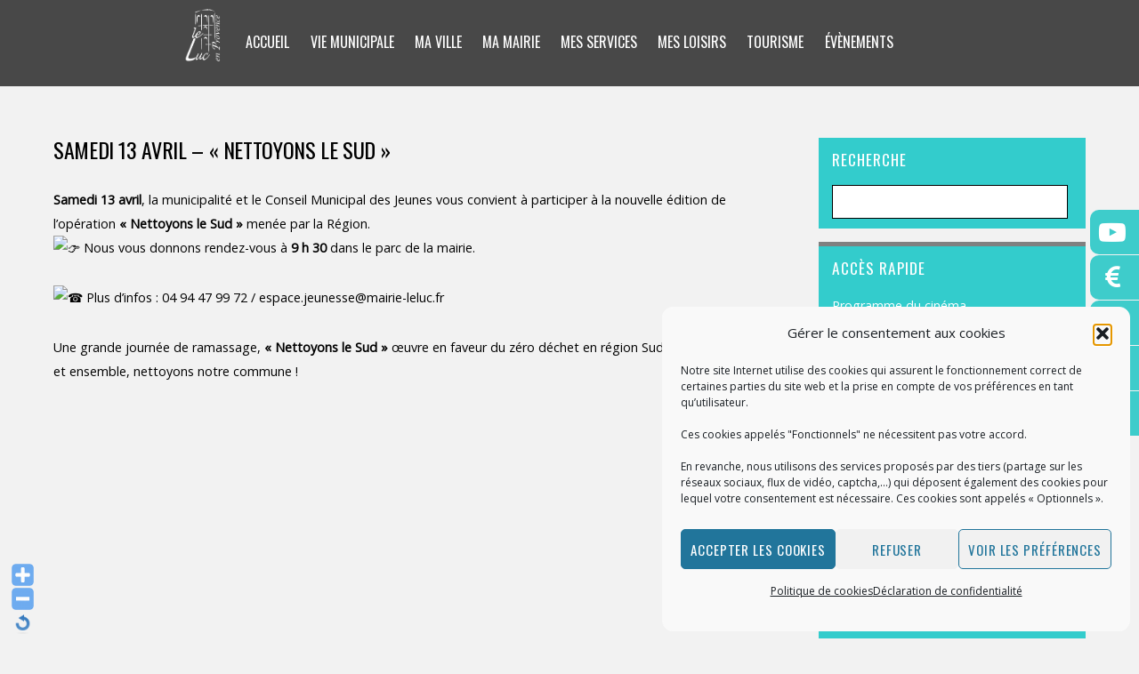

--- FILE ---
content_type: text/html; charset=UTF-8
request_url: https://www.mairie-leluc.com/samedi-13-avril-nettoyons-le-sud/
body_size: 22766
content:

<!DOCTYPE html>
<html lang="fr-FR">

<head>
		<meta charset="UTF-8">
	<!-- wp_head -->
	<meta name='robots' content='index, follow, max-image-preview:large, max-snippet:-1, max-video-preview:-1' />
		<style>img:is([sizes="auto" i], [sizes^="auto," i]) { contain-intrinsic-size: 3000px 1500px }</style>
		
	<!-- This site is optimized with the Yoast SEO plugin v22.7 - https://yoast.com/wordpress/plugins/seo/ -->
	<title>Samedi 13 avril - &quot;Nettoyons le Sud&quot; - Site officiel de la ville</title>
	<link rel="canonical" href="https://www.mairie-leluc.com/samedi-13-avril-nettoyons-le-sud/" />
	<meta property="og:locale" content="fr_FR" />
	<meta property="og:type" content="article" />
	<meta property="og:title" content="Samedi 13 avril - &quot;Nettoyons le Sud&quot; - Site officiel de la ville" />
	<meta property="og:description" content="Samedi 13 avril, la municipalité et le Conseil Municipal des Jeunes vous convient à participer à la nouvelle édition de l’opération « Nettoyons le Sud » menée par la Région. Nous vous [&hellip;]" />
	<meta property="og:url" content="https://www.mairie-leluc.com/samedi-13-avril-nettoyons-le-sud/" />
	<meta property="og:site_name" content="Site officiel de la ville" />
	<meta property="article:published_time" content="2021-11-04T23:18:16+00:00" />
	<meta property="article:modified_time" content="2024-03-26T08:37:16+00:00" />
	<meta property="og:image" content="https://www.mairie-leluc.com/wp-content/uploads/2024/03/A3-5.jpg" />
	<meta property="og:image:width" content="1587" />
	<meta property="og:image:height" content="2245" />
	<meta property="og:image:type" content="image/jpeg" />
	<meta name="author" content="Luana Meaglia" />
	<meta name="twitter:card" content="summary_large_image" />
	<meta name="twitter:label1" content="Écrit par" />
	<meta name="twitter:data1" content="Luana Meaglia" />
	<meta name="twitter:label2" content="Durée de lecture estimée" />
	<meta name="twitter:data2" content="1 minute" />
	<script type="application/ld+json" class="yoast-schema-graph">{"@context":"https://schema.org","@graph":[{"@type":"WebPage","@id":"https://www.mairie-leluc.com/samedi-13-avril-nettoyons-le-sud/","url":"https://www.mairie-leluc.com/samedi-13-avril-nettoyons-le-sud/","name":"Samedi 13 avril - \"Nettoyons le Sud\" - Site officiel de la ville","isPartOf":{"@id":"https://www.mairie-leluc.com/#website"},"primaryImageOfPage":{"@id":"https://www.mairie-leluc.com/samedi-13-avril-nettoyons-le-sud/#primaryimage"},"image":{"@id":"https://www.mairie-leluc.com/samedi-13-avril-nettoyons-le-sud/#primaryimage"},"thumbnailUrl":"https://static.xx.fbcdn.net/images/emoji.php/v9/t51/1/16/1f449.png","datePublished":"2021-11-04T23:18:16+00:00","dateModified":"2024-03-26T08:37:16+00:00","author":{"@id":"https://www.mairie-leluc.com/#/schema/person/549c5cca85a53a0aac231480a08c033e"},"breadcrumb":{"@id":"https://www.mairie-leluc.com/samedi-13-avril-nettoyons-le-sud/#breadcrumb"},"inLanguage":"fr-FR","potentialAction":[{"@type":"ReadAction","target":["https://www.mairie-leluc.com/samedi-13-avril-nettoyons-le-sud/"]}]},{"@type":"ImageObject","inLanguage":"fr-FR","@id":"https://www.mairie-leluc.com/samedi-13-avril-nettoyons-le-sud/#primaryimage","url":"https://static.xx.fbcdn.net/images/emoji.php/v9/t51/1/16/1f449.png","contentUrl":"https://static.xx.fbcdn.net/images/emoji.php/v9/t51/1/16/1f449.png"},{"@type":"BreadcrumbList","@id":"https://www.mairie-leluc.com/samedi-13-avril-nettoyons-le-sud/#breadcrumb","itemListElement":[{"@type":"ListItem","position":1,"name":"Accueil","item":"https://www.mairie-leluc.com/"},{"@type":"ListItem","position":2,"name":"Samedi 13 avril &#8211; « Nettoyons le Sud »"}]},{"@type":"WebSite","@id":"https://www.mairie-leluc.com/#website","url":"https://www.mairie-leluc.com/","name":"Site officiel de la ville","description":"Site officiel de la ville du Luc en Provence","potentialAction":[{"@type":"SearchAction","target":{"@type":"EntryPoint","urlTemplate":"https://www.mairie-leluc.com/?s={search_term_string}"},"query-input":"required name=search_term_string"}],"inLanguage":"fr-FR"},{"@type":"Person","@id":"https://www.mairie-leluc.com/#/schema/person/549c5cca85a53a0aac231480a08c033e","name":"Luana Meaglia","image":{"@type":"ImageObject","inLanguage":"fr-FR","@id":"https://www.mairie-leluc.com/#/schema/person/image/","url":"https://secure.gravatar.com/avatar/6ca61d8f709da64e42c0a8e5a7f97974?s=96&d=mm&r=g","contentUrl":"https://secure.gravatar.com/avatar/6ca61d8f709da64e42c0a8e5a7f97974?s=96&d=mm&r=g","caption":"Luana Meaglia"},"url":"https://www.mairie-leluc.com/author/l-meaglia/"}]}</script>
	<!-- / Yoast SEO plugin. -->


<link rel='dns-prefetch' href='//fonts.googleapis.com' />
<link rel="alternate" type="application/rss+xml" title="Site officiel de la ville &raquo; Flux" href="https://www.mairie-leluc.com/feed/" />
<link rel="alternate" type="application/rss+xml" title="Site officiel de la ville &raquo; Flux des commentaires" href="https://www.mairie-leluc.com/comments/feed/" />
<link rel="alternate" type="text/calendar" title="Site officiel de la ville &raquo; Flux iCal" href="https://www.mairie-leluc.com/events/?ical=1" />
<link rel="alternate" type="application/rss+xml" title="Site officiel de la ville &raquo; Samedi 13 avril &#8211; « Nettoyons le Sud » Flux des commentaires" href="https://www.mairie-leluc.com/samedi-13-avril-nettoyons-le-sud/feed/" />
<script type="text/javascript">
/* <![CDATA[ */
window._wpemojiSettings = {"baseUrl":"https:\/\/s.w.org\/images\/core\/emoji\/15.0.3\/72x72\/","ext":".png","svgUrl":"https:\/\/s.w.org\/images\/core\/emoji\/15.0.3\/svg\/","svgExt":".svg","source":{"concatemoji":"https:\/\/www.mairie-leluc.com\/wp-includes\/js\/wp-emoji-release.min.js?ver=6.5.7"}};
/*! This file is auto-generated */
!function(i,n){var o,s,e;function c(e){try{var t={supportTests:e,timestamp:(new Date).valueOf()};sessionStorage.setItem(o,JSON.stringify(t))}catch(e){}}function p(e,t,n){e.clearRect(0,0,e.canvas.width,e.canvas.height),e.fillText(t,0,0);var t=new Uint32Array(e.getImageData(0,0,e.canvas.width,e.canvas.height).data),r=(e.clearRect(0,0,e.canvas.width,e.canvas.height),e.fillText(n,0,0),new Uint32Array(e.getImageData(0,0,e.canvas.width,e.canvas.height).data));return t.every(function(e,t){return e===r[t]})}function u(e,t,n){switch(t){case"flag":return n(e,"\ud83c\udff3\ufe0f\u200d\u26a7\ufe0f","\ud83c\udff3\ufe0f\u200b\u26a7\ufe0f")?!1:!n(e,"\ud83c\uddfa\ud83c\uddf3","\ud83c\uddfa\u200b\ud83c\uddf3")&&!n(e,"\ud83c\udff4\udb40\udc67\udb40\udc62\udb40\udc65\udb40\udc6e\udb40\udc67\udb40\udc7f","\ud83c\udff4\u200b\udb40\udc67\u200b\udb40\udc62\u200b\udb40\udc65\u200b\udb40\udc6e\u200b\udb40\udc67\u200b\udb40\udc7f");case"emoji":return!n(e,"\ud83d\udc26\u200d\u2b1b","\ud83d\udc26\u200b\u2b1b")}return!1}function f(e,t,n){var r="undefined"!=typeof WorkerGlobalScope&&self instanceof WorkerGlobalScope?new OffscreenCanvas(300,150):i.createElement("canvas"),a=r.getContext("2d",{willReadFrequently:!0}),o=(a.textBaseline="top",a.font="600 32px Arial",{});return e.forEach(function(e){o[e]=t(a,e,n)}),o}function t(e){var t=i.createElement("script");t.src=e,t.defer=!0,i.head.appendChild(t)}"undefined"!=typeof Promise&&(o="wpEmojiSettingsSupports",s=["flag","emoji"],n.supports={everything:!0,everythingExceptFlag:!0},e=new Promise(function(e){i.addEventListener("DOMContentLoaded",e,{once:!0})}),new Promise(function(t){var n=function(){try{var e=JSON.parse(sessionStorage.getItem(o));if("object"==typeof e&&"number"==typeof e.timestamp&&(new Date).valueOf()<e.timestamp+604800&&"object"==typeof e.supportTests)return e.supportTests}catch(e){}return null}();if(!n){if("undefined"!=typeof Worker&&"undefined"!=typeof OffscreenCanvas&&"undefined"!=typeof URL&&URL.createObjectURL&&"undefined"!=typeof Blob)try{var e="postMessage("+f.toString()+"("+[JSON.stringify(s),u.toString(),p.toString()].join(",")+"));",r=new Blob([e],{type:"text/javascript"}),a=new Worker(URL.createObjectURL(r),{name:"wpTestEmojiSupports"});return void(a.onmessage=function(e){c(n=e.data),a.terminate(),t(n)})}catch(e){}c(n=f(s,u,p))}t(n)}).then(function(e){for(var t in e)n.supports[t]=e[t],n.supports.everything=n.supports.everything&&n.supports[t],"flag"!==t&&(n.supports.everythingExceptFlag=n.supports.everythingExceptFlag&&n.supports[t]);n.supports.everythingExceptFlag=n.supports.everythingExceptFlag&&!n.supports.flag,n.DOMReady=!1,n.readyCallback=function(){n.DOMReady=!0}}).then(function(){return e}).then(function(){var e;n.supports.everything||(n.readyCallback(),(e=n.source||{}).concatemoji?t(e.concatemoji):e.wpemoji&&e.twemoji&&(t(e.twemoji),t(e.wpemoji)))}))}((window,document),window._wpemojiSettings);
/* ]]> */
</script>
<link rel='stylesheet' id='WP-Font-Resizer-style-css' href='https://www.mairie-leluc.com/wp-content/plugins/wp-font-resizer/css/fontResizer.css?ver=6.5.7' type='text/css' media='all' />
<link rel='stylesheet' id='tribe-events-pro-mini-calendar-block-styles-css' href='https://www.mairie-leluc.com/wp-content/plugins/events-calendar-pro/src/resources/css/tribe-events-pro-mini-calendar-block.min.css?ver=6.5.0' type='text/css' media='all' />
<link rel='stylesheet' id='themify-common-css' href='https://www.mairie-leluc.com/wp-content/themes/themify-landing/themify/css/themify.common.min.css?ver=6.5.7' type='text/css' media='all' />
<meta name="themify-framework-css" content="themify-framework-css" id="themify-framework-css">
<meta name="builder-styles-css" content="" id="builder-styles-css">
<style id='wp-emoji-styles-inline-css' type='text/css'>

	img.wp-smiley, img.emoji {
		display: inline !important;
		border: none !important;
		box-shadow: none !important;
		height: 1em !important;
		width: 1em !important;
		margin: 0 0.07em !important;
		vertical-align: -0.1em !important;
		background: none !important;
		padding: 0 !important;
	}
</style>
<link rel='stylesheet' id='wp-block-library-css' href='https://www.mairie-leluc.com/wp-includes/css/dist/block-library/style.min.css?ver=6.5.7' type='text/css' media='all' />
<style id='classic-theme-styles-inline-css' type='text/css'>
/*! This file is auto-generated */
.wp-block-button__link{color:#fff;background-color:#32373c;border-radius:9999px;box-shadow:none;text-decoration:none;padding:calc(.667em + 2px) calc(1.333em + 2px);font-size:1.125em}.wp-block-file__button{background:#32373c;color:#fff;text-decoration:none}
</style>
<style id='global-styles-inline-css' type='text/css'>
body{--wp--preset--color--black: #000000;--wp--preset--color--cyan-bluish-gray: #abb8c3;--wp--preset--color--white: #ffffff;--wp--preset--color--pale-pink: #f78da7;--wp--preset--color--vivid-red: #cf2e2e;--wp--preset--color--luminous-vivid-orange: #ff6900;--wp--preset--color--luminous-vivid-amber: #fcb900;--wp--preset--color--light-green-cyan: #7bdcb5;--wp--preset--color--vivid-green-cyan: #00d084;--wp--preset--color--pale-cyan-blue: #8ed1fc;--wp--preset--color--vivid-cyan-blue: #0693e3;--wp--preset--color--vivid-purple: #9b51e0;--wp--preset--gradient--vivid-cyan-blue-to-vivid-purple: linear-gradient(135deg,rgba(6,147,227,1) 0%,rgb(155,81,224) 100%);--wp--preset--gradient--light-green-cyan-to-vivid-green-cyan: linear-gradient(135deg,rgb(122,220,180) 0%,rgb(0,208,130) 100%);--wp--preset--gradient--luminous-vivid-amber-to-luminous-vivid-orange: linear-gradient(135deg,rgba(252,185,0,1) 0%,rgba(255,105,0,1) 100%);--wp--preset--gradient--luminous-vivid-orange-to-vivid-red: linear-gradient(135deg,rgba(255,105,0,1) 0%,rgb(207,46,46) 100%);--wp--preset--gradient--very-light-gray-to-cyan-bluish-gray: linear-gradient(135deg,rgb(238,238,238) 0%,rgb(169,184,195) 100%);--wp--preset--gradient--cool-to-warm-spectrum: linear-gradient(135deg,rgb(74,234,220) 0%,rgb(151,120,209) 20%,rgb(207,42,186) 40%,rgb(238,44,130) 60%,rgb(251,105,98) 80%,rgb(254,248,76) 100%);--wp--preset--gradient--blush-light-purple: linear-gradient(135deg,rgb(255,206,236) 0%,rgb(152,150,240) 100%);--wp--preset--gradient--blush-bordeaux: linear-gradient(135deg,rgb(254,205,165) 0%,rgb(254,45,45) 50%,rgb(107,0,62) 100%);--wp--preset--gradient--luminous-dusk: linear-gradient(135deg,rgb(255,203,112) 0%,rgb(199,81,192) 50%,rgb(65,88,208) 100%);--wp--preset--gradient--pale-ocean: linear-gradient(135deg,rgb(255,245,203) 0%,rgb(182,227,212) 50%,rgb(51,167,181) 100%);--wp--preset--gradient--electric-grass: linear-gradient(135deg,rgb(202,248,128) 0%,rgb(113,206,126) 100%);--wp--preset--gradient--midnight: linear-gradient(135deg,rgb(2,3,129) 0%,rgb(40,116,252) 100%);--wp--preset--font-size--small: 13px;--wp--preset--font-size--medium: 20px;--wp--preset--font-size--large: 36px;--wp--preset--font-size--x-large: 42px;--wp--preset--spacing--20: 0.44rem;--wp--preset--spacing--30: 0.67rem;--wp--preset--spacing--40: 1rem;--wp--preset--spacing--50: 1.5rem;--wp--preset--spacing--60: 2.25rem;--wp--preset--spacing--70: 3.38rem;--wp--preset--spacing--80: 5.06rem;--wp--preset--shadow--natural: 6px 6px 9px rgba(0, 0, 0, 0.2);--wp--preset--shadow--deep: 12px 12px 50px rgba(0, 0, 0, 0.4);--wp--preset--shadow--sharp: 6px 6px 0px rgba(0, 0, 0, 0.2);--wp--preset--shadow--outlined: 6px 6px 0px -3px rgba(255, 255, 255, 1), 6px 6px rgba(0, 0, 0, 1);--wp--preset--shadow--crisp: 6px 6px 0px rgba(0, 0, 0, 1);}:where(.is-layout-flex){gap: 0.5em;}:where(.is-layout-grid){gap: 0.5em;}body .is-layout-flex{display: flex;}body .is-layout-flex{flex-wrap: wrap;align-items: center;}body .is-layout-flex > *{margin: 0;}body .is-layout-grid{display: grid;}body .is-layout-grid > *{margin: 0;}:where(.wp-block-columns.is-layout-flex){gap: 2em;}:where(.wp-block-columns.is-layout-grid){gap: 2em;}:where(.wp-block-post-template.is-layout-flex){gap: 1.25em;}:where(.wp-block-post-template.is-layout-grid){gap: 1.25em;}.has-black-color{color: var(--wp--preset--color--black) !important;}.has-cyan-bluish-gray-color{color: var(--wp--preset--color--cyan-bluish-gray) !important;}.has-white-color{color: var(--wp--preset--color--white) !important;}.has-pale-pink-color{color: var(--wp--preset--color--pale-pink) !important;}.has-vivid-red-color{color: var(--wp--preset--color--vivid-red) !important;}.has-luminous-vivid-orange-color{color: var(--wp--preset--color--luminous-vivid-orange) !important;}.has-luminous-vivid-amber-color{color: var(--wp--preset--color--luminous-vivid-amber) !important;}.has-light-green-cyan-color{color: var(--wp--preset--color--light-green-cyan) !important;}.has-vivid-green-cyan-color{color: var(--wp--preset--color--vivid-green-cyan) !important;}.has-pale-cyan-blue-color{color: var(--wp--preset--color--pale-cyan-blue) !important;}.has-vivid-cyan-blue-color{color: var(--wp--preset--color--vivid-cyan-blue) !important;}.has-vivid-purple-color{color: var(--wp--preset--color--vivid-purple) !important;}.has-black-background-color{background-color: var(--wp--preset--color--black) !important;}.has-cyan-bluish-gray-background-color{background-color: var(--wp--preset--color--cyan-bluish-gray) !important;}.has-white-background-color{background-color: var(--wp--preset--color--white) !important;}.has-pale-pink-background-color{background-color: var(--wp--preset--color--pale-pink) !important;}.has-vivid-red-background-color{background-color: var(--wp--preset--color--vivid-red) !important;}.has-luminous-vivid-orange-background-color{background-color: var(--wp--preset--color--luminous-vivid-orange) !important;}.has-luminous-vivid-amber-background-color{background-color: var(--wp--preset--color--luminous-vivid-amber) !important;}.has-light-green-cyan-background-color{background-color: var(--wp--preset--color--light-green-cyan) !important;}.has-vivid-green-cyan-background-color{background-color: var(--wp--preset--color--vivid-green-cyan) !important;}.has-pale-cyan-blue-background-color{background-color: var(--wp--preset--color--pale-cyan-blue) !important;}.has-vivid-cyan-blue-background-color{background-color: var(--wp--preset--color--vivid-cyan-blue) !important;}.has-vivid-purple-background-color{background-color: var(--wp--preset--color--vivid-purple) !important;}.has-black-border-color{border-color: var(--wp--preset--color--black) !important;}.has-cyan-bluish-gray-border-color{border-color: var(--wp--preset--color--cyan-bluish-gray) !important;}.has-white-border-color{border-color: var(--wp--preset--color--white) !important;}.has-pale-pink-border-color{border-color: var(--wp--preset--color--pale-pink) !important;}.has-vivid-red-border-color{border-color: var(--wp--preset--color--vivid-red) !important;}.has-luminous-vivid-orange-border-color{border-color: var(--wp--preset--color--luminous-vivid-orange) !important;}.has-luminous-vivid-amber-border-color{border-color: var(--wp--preset--color--luminous-vivid-amber) !important;}.has-light-green-cyan-border-color{border-color: var(--wp--preset--color--light-green-cyan) !important;}.has-vivid-green-cyan-border-color{border-color: var(--wp--preset--color--vivid-green-cyan) !important;}.has-pale-cyan-blue-border-color{border-color: var(--wp--preset--color--pale-cyan-blue) !important;}.has-vivid-cyan-blue-border-color{border-color: var(--wp--preset--color--vivid-cyan-blue) !important;}.has-vivid-purple-border-color{border-color: var(--wp--preset--color--vivid-purple) !important;}.has-vivid-cyan-blue-to-vivid-purple-gradient-background{background: var(--wp--preset--gradient--vivid-cyan-blue-to-vivid-purple) !important;}.has-light-green-cyan-to-vivid-green-cyan-gradient-background{background: var(--wp--preset--gradient--light-green-cyan-to-vivid-green-cyan) !important;}.has-luminous-vivid-amber-to-luminous-vivid-orange-gradient-background{background: var(--wp--preset--gradient--luminous-vivid-amber-to-luminous-vivid-orange) !important;}.has-luminous-vivid-orange-to-vivid-red-gradient-background{background: var(--wp--preset--gradient--luminous-vivid-orange-to-vivid-red) !important;}.has-very-light-gray-to-cyan-bluish-gray-gradient-background{background: var(--wp--preset--gradient--very-light-gray-to-cyan-bluish-gray) !important;}.has-cool-to-warm-spectrum-gradient-background{background: var(--wp--preset--gradient--cool-to-warm-spectrum) !important;}.has-blush-light-purple-gradient-background{background: var(--wp--preset--gradient--blush-light-purple) !important;}.has-blush-bordeaux-gradient-background{background: var(--wp--preset--gradient--blush-bordeaux) !important;}.has-luminous-dusk-gradient-background{background: var(--wp--preset--gradient--luminous-dusk) !important;}.has-pale-ocean-gradient-background{background: var(--wp--preset--gradient--pale-ocean) !important;}.has-electric-grass-gradient-background{background: var(--wp--preset--gradient--electric-grass) !important;}.has-midnight-gradient-background{background: var(--wp--preset--gradient--midnight) !important;}.has-small-font-size{font-size: var(--wp--preset--font-size--small) !important;}.has-medium-font-size{font-size: var(--wp--preset--font-size--medium) !important;}.has-large-font-size{font-size: var(--wp--preset--font-size--large) !important;}.has-x-large-font-size{font-size: var(--wp--preset--font-size--x-large) !important;}
.wp-block-navigation a:where(:not(.wp-element-button)){color: inherit;}
:where(.wp-block-post-template.is-layout-flex){gap: 1.25em;}:where(.wp-block-post-template.is-layout-grid){gap: 1.25em;}
:where(.wp-block-columns.is-layout-flex){gap: 2em;}:where(.wp-block-columns.is-layout-grid){gap: 2em;}
.wp-block-pullquote{font-size: 1.5em;line-height: 1.6;}
</style>
<link rel='stylesheet' id='awesome-weather-css' href='https://www.mairie-leluc.com/wp-content/plugins/awesome-weather/awesome-weather.css?ver=6.5.7' type='text/css' media='all' />
<style id='awesome-weather-inline-css' type='text/css'>
.awesome-weather-wrap { font-family: 'Open Sans', sans-serif; font-weight: 400; font-size: 14px; line-height: 14px; }
</style>
<link rel='stylesheet' id='opensans-googlefont-css' href='//fonts.googleapis.com/css?family=Open+Sans%3A400&#038;ver=6.5.7' type='text/css' media='all' />
<link rel='stylesheet' id='contact-form-7-css' href='https://www.mairie-leluc.com/wp-content/plugins/contact-form-7/includes/css/styles.css?ver=5.9.5' type='text/css' media='all' />
<link rel='stylesheet' id='cmplz-general-css' href='https://www.mairie-leluc.com/wp-content/plugins/complianz-gdpr/assets/css/cookieblocker.min.css?ver=1762245871' type='text/css' media='all' />
<link rel='stylesheet' id='wp-fullcalendar-css' href='https://www.mairie-leluc.com/wp-content/plugins/wp-fullcalendar/includes/css/main.css?ver=1.6' type='text/css' media='all' />
<link rel='stylesheet' id='wp-fullcalendar-tippy-light-css' href='https://www.mairie-leluc.com/wp-content/plugins/wp-fullcalendar/includes/css/tippy/light.css?ver=1.6' type='text/css' media='all' />
<link rel='stylesheet' id='tablepress-default-css' href='https://www.mairie-leluc.com/wp-content/tablepress-combined.min.css?ver=31' type='text/css' media='all' />
<link rel='stylesheet' id='theme-style-css' href='https://www.mairie-leluc.com/wp-content/themes/themify-landing/style.min.css?ver=1.4.6' type='text/css' media='all' />
<link rel='stylesheet' id='themify-media-queries-css' href='https://www.mairie-leluc.com/wp-content/themes/themify-landing/media-queries.min.css?ver=1.4.6' type='text/css' media='all' />
<link rel='stylesheet' id='custom-style-css' href='https://www.mairie-leluc.com/wp-content/themes/themify-landing/custom_style.css?ver=3.3.9' type='text/css' media='all' />
<link rel='stylesheet' id='themify-customize-css' href='https://www.mairie-leluc.com/wp-content/uploads/themify-customizer.css?ver=22.05.12.11.38.28' type='text/css' media='all' />
<link rel='stylesheet' id='themify-google-fonts-css' href='https://fonts.googleapis.com/css?family=Oswald%3A400%2C700%7CCrimson+Text%3A700italic%2C400%2C700%2C400italic&#038;subset=latin&#038;ver=6.5.7' type='text/css' media='all' />
<link rel='stylesheet' id='sib-front-css-css' href='https://www.mairie-leluc.com/wp-content/plugins/mailin/css/mailin-front.css?ver=6.5.7' type='text/css' media='all' />
<link rel='stylesheet' id='otw-shortcode-general_foundicons-css' href='https://www.mairie-leluc.com/wp-content/plugins/info-boxes-shortcode-and-widget/include/otw_components/otw_shortcode/css/general_foundicons.css?ver=6.5.7' type='text/css' media='all' />
<link rel='stylesheet' id='otw-shortcode-social_foundicons-css' href='https://www.mairie-leluc.com/wp-content/plugins/info-boxes-shortcode-and-widget/include/otw_components/otw_shortcode/css/social_foundicons.css?ver=6.5.7' type='text/css' media='all' />
<link rel='stylesheet' id='otw-shortcode-css' href='https://www.mairie-leluc.com/wp-content/plugins/info-boxes-shortcode-and-widget/include/otw_components/otw_shortcode/css/otw_shortcode.css?ver=6.5.7' type='text/css' media='all' />
<script type="text/javascript" src="https://www.mairie-leluc.com/wp-includes/js/jquery/jquery.min.js?ver=3.7.1" id="jquery-core-js"></script>
<script type="text/javascript" src="https://www.mairie-leluc.com/wp-includes/js/jquery/jquery-migrate.min.js?ver=3.4.1" id="jquery-migrate-js"></script>
<script type="text/javascript" src="https://www.mairie-leluc.com/wp-content/plugins/wp-font-resizer/js/fontResizer.js?ver=6.5.7" id="WP-Font-Resizer-script-js"></script>
<script type="text/javascript" src="https://www.mairie-leluc.com/wp-includes/js/jquery/ui/core.min.js?ver=1.13.2" id="jquery-ui-core-js"></script>
<script type="text/javascript" src="https://www.mairie-leluc.com/wp-includes/js/jquery/ui/menu.min.js?ver=1.13.2" id="jquery-ui-menu-js"></script>
<script type="text/javascript" src="https://www.mairie-leluc.com/wp-includes/js/jquery/ui/selectmenu.min.js?ver=1.13.2" id="jquery-ui-selectmenu-js"></script>
<script type="text/javascript" src="https://www.mairie-leluc.com/wp-includes/js/jquery/ui/tooltip.min.js?ver=1.13.2" id="jquery-ui-tooltip-js"></script>
<script type="text/javascript" src="https://www.mairie-leluc.com/wp-includes/js/dist/vendor/moment.min.js?ver=2.29.4" id="moment-js"></script>
<script type="text/javascript" id="moment-js-after">
/* <![CDATA[ */
moment.updateLocale( 'fr_FR', {"months":["janvier","f\u00e9vrier","mars","avril","mai","juin","juillet","ao\u00fbt","septembre","octobre","novembre","d\u00e9cembre"],"monthsShort":["Jan","F\u00e9v","Mar","Avr","Mai","Juin","Juil","Ao\u00fbt","Sep","Oct","Nov","D\u00e9c"],"weekdays":["dimanche","lundi","mardi","mercredi","jeudi","vendredi","samedi"],"weekdaysShort":["dim","lun","mar","mer","jeu","ven","sam"],"week":{"dow":1},"longDateFormat":{"LT":"G \\h i \\m\\i\\n","LTS":null,"L":null,"LL":"j F Y","LLL":"d F Y G\\hi","LLLL":null}} );
/* ]]> */
</script>
<script type="text/javascript" id="wp-fullcalendar-js-extra">
/* <![CDATA[ */
var WPFC = {"ajaxurl":"https:\/\/www.mairie-leluc.com\/wp-admin\/admin-ajax.php?action=WP_FullCalendar","firstDay":"1","wpfc_theme":"","wpfc_limit":"3","wpfc_limit_txt":"more ...","timeFormat":"h(:mm)t","defaultView":"month","weekends":"true","header":{"left":"prev,next today","center":"title","right":"month,basicWeek,basicDay"},"wpfc_qtips":"1","tippy_theme":"light-border","tippy_placement":"top","tippy_loading":"Loading..."};
/* ]]> */
</script>
<script type="text/javascript" src="https://www.mairie-leluc.com/wp-content/plugins/wp-fullcalendar/includes/js/main.js?ver=1.6" id="wp-fullcalendar-js"></script>
<script type="text/javascript" src="https://www.mairie-leluc.com/wp-content/plugins/simple-twitter-plugin/lib/js/twitter.js?ver=6.5.7" id="simple-twitter-js"></script>
<script type="text/javascript" id="sib-front-js-js-extra">
/* <![CDATA[ */
var sibErrMsg = {"invalidMail":"Veuillez entrer une adresse e-mail valide.","requiredField":"Veuillez compl\u00e9ter les champs obligatoires.","invalidDateFormat":"Veuillez entrer une date valide.","invalidSMSFormat":"Veuillez entrer une num\u00e9ro de t\u00e9l\u00e9phone valide."};
var ajax_sib_front_object = {"ajax_url":"https:\/\/www.mairie-leluc.com\/wp-admin\/admin-ajax.php","ajax_nonce":"e45bd3c335","flag_url":"https:\/\/www.mairie-leluc.com\/wp-content\/plugins\/mailin\/img\/flags\/"};
/* ]]> */
</script>
<script type="text/javascript" src="https://www.mairie-leluc.com/wp-content/plugins/mailin/js/mailin-front.js?ver=1762245893" id="sib-front-js-js"></script>
<link rel="https://api.w.org/" href="https://www.mairie-leluc.com/wp-json/" /><link rel="alternate" type="application/json" href="https://www.mairie-leluc.com/wp-json/wp/v2/posts/56035" /><link rel="EditURI" type="application/rsd+xml" title="RSD" href="https://www.mairie-leluc.com/xmlrpc.php?rsd" />
<meta name="generator" content="WordPress 6.5.7" />
<link rel='shortlink' href='https://www.mairie-leluc.com/?p=56035' />
<link rel="alternate" type="application/json+oembed" href="https://www.mairie-leluc.com/wp-json/oembed/1.0/embed?url=https%3A%2F%2Fwww.mairie-leluc.com%2Fsamedi-13-avril-nettoyons-le-sud%2F" />
<link rel="alternate" type="text/xml+oembed" href="https://www.mairie-leluc.com/wp-json/oembed/1.0/embed?url=https%3A%2F%2Fwww.mairie-leluc.com%2Fsamedi-13-avril-nettoyons-le-sud%2F&#038;format=xml" />
<meta name="tec-api-version" content="v1"><meta name="tec-api-origin" content="https://www.mairie-leluc.com"><link rel="alternate" href="https://www.mairie-leluc.com/wp-json/tribe/events/v1/" />			<style>.cmplz-hidden {
					display: none !important;
				}</style>



<link href="https://www.mairie-leluc.com/wp-content/uploads/2020/09/Logo-LE-LUC-couleurs-fond-transparent-1.png" rel="shortcut icon" /> 

<script type="text/javascript" src="https://widget.weezevent.com/weez.js"></script>	<script type="text/javascript" defer>
		var tf_mobile_menu_trigger_point = 1200;
	</script>
<meta name="viewport" content="width=device-width, initial-scale=1">
<style id="sccss">h3 {
 font-size:1em;  
}

h4 {
 font-size:26px;  
}

p {
	padding: 0 0 0em;
	margin:0;
	margin-bottom:2em;

}
.tribe-events-schedule h2 {
 font-size:1.2em; 
}
.themify_builder_2512_row.module_row_0.module_row {font-size:0.8em;}
input[type="submit"]{background-color:#33cccc;}
.themify_builder_content 
.module-title {padding:0;}
#main-nav {float: none;}
#main-nav a{color:white;} 
.transparent-header #main-nav a{color:#A2A095;}
.transparent-header #headerwrap.fixed-header {background: rgba(0, 0, 0, 0.8)}
#headerwrap {text-align: center;background: none repeat scroll 0 0 rgba(0, 0, 0, 0.7);}
#text-2512-0-0-1 .post-title {display:none;}
#text-1009 .textwidget{text-align: center;}
#text-1009 .widgettitle{text-align: center;}
.entry-content {font-size:0.9em}
.sub-menu #headerwrap.fixed-header #main-nav a {color:#4C4C4C;}
#sidebar .widgettitle {border-top: 5px solid #85cff6;}
.widgettitle {font-size: 1.2em;}
.vcalendar h4{font-size: 1.1em;}
.post-title {font-size:1.5em;}

.vcalendar h4 {font-size: 0.9em;}
.tribe-events-list-widget ol li, .tribe-events-event-image  {text-align:center;}
.slide-image img{height:350px;width:auto;}
.tribe-events-event-image {text-align:left;}
.tribe-events-list-widget ol li {text-align:left;}
.post-image img {height:300px;width:auto;}
.widget  {margin-bottom:1em;background-color: #33cccc;padding-left:15px;padding-bottom:10px;border-top: 5px solid #808080;font-size: 0.9em;color: white;}
.widget a {color:white;}
#text-1012, #text-1013 {background-color: transparent;padding-left:0;padding-bottom:0;border:none;}
.home .widget  {background-color: transparent;
border-top:hidden; 
}
#content {padding-bottom: 5%;}
#footerwrap {background-color:#33cccc      }
.single .row_inner{color:#808080;}
.text-2512-0-0-1.module-text {padding-top:0%}
.mejs-container {background-color: #F2F2F2;}
#sidebar .widgettitle {border:none}
#post-2710 .module-box-content {min-height:280px;}
.footer-widgets-wrap .widget  {margin-bottom:0;background-color: transparent;padding:0;padding-bottom:10px;border-top: none;}
.vdh-mask {display:none;}
.footer-text {                  }
.tribe-events-list-widget .duration {font-weight: normal;}
.tribe-events-widget-link{font-weight: normal;}
.widget .feature-posts-list .post-img {width:100px;height:auto}
.widget tribe-events-list-widget ul, ol {margin:0;}
.tribe-events-list-widget ol li {margin-bottom: 0px;}
.tribe-events-adv-list-widget .tribe-events-widget-link a, .tribe-events-back a, .tribe-events-list-widget .tribe-events-widget-link a, ul.tribe-events-sub-nav a {font-size: 1em;font-weight: normal;}
.header-block #header #site-logo {            }
.page-title {font-size:1.5em;}
#text-1014 .widgettitle{text-align:center;}
#text-1014 .textwidget{text-align:center;}
.fixed-header-on #site-logo img{width:190px;height:83px;}
.tribe-events-single .tribe-events-event-image img{height:500px;width:auto;}
.widget_wysija_cont p label {color:black}
#widget-2512-3-0-1 .widgettitle {display:none;}
#widget-2512-3-0-1 .widget {border:none}
.widget_wysija_cont .wysija-submit {background-color:white;}
#wysija-2 {padding-right:20px;}
.widget_search {border:none;}
.builder-posts-wrap .post-image img {
height:auto
}
.single .post-image {
display:none;
}
.home .widgettitle {
display:none;
}
.home .footer-widgets-wrap .widgettitle {
display:block;
}

#weblizar_facebook_likebox-2 .widgettitle {display:none;}
#weblizar_facebook_likebox-2 .widget {
  border:none;
  background-color:white;
}

.widget_weblizar_facebook_likebox {
 padding-left:0; 
}

.wow-side-menu-item-r span {
 padding-left:15px 
}

.wow-side-menu-r a {
    padding-right: 10px;
}

.builder-posts-wrap .post-image img {
    height: 265px;
}


.tribe-common--breakpoint-medium.tribe-events .tribe-events-l-container {
    padding-top: 0px !important;
}</style>
</head>

<body data-cmplz=1 class="post-template-default single single-post postid-56035 single-format-standard tribe-no-js themify-fw-3-3-9 themify-landing-1-4-6 skin-default webkit not-ie default_width sidebar1 no-home no-touch builder-parallax-scrolling-active header-horizontal">

<script type="text/javascript">
	function themifyMobileMenuTrigger(e) {
		if( document.body.clientWidth <= tf_mobile_menu_trigger_point ) {
			document.body.classList.add( 'mobile_menu_active' );
		} else {
			document.body.classList.remove( 'mobile_menu_active' );
		}
	}
	themifyMobileMenuTrigger();
	document.addEventListener( 'DOMContentLoaded', function () {
		jQuery( window ).on('tfsmartresize.tf_mobile_menu', themifyMobileMenuTrigger );
	}, false );
</script>

<div id="pagewrap" class="hfeed site">

			<div id="headerwrap">

			
			<header id="header" class="pagewidth clearfix" itemscope="itemscope" itemtype="https://schema.org/WPHeader">

	            
	            					<div id="site-logo"><a href="https://www.mairie-leluc.com" title="Site officiel de la ville"><img src="https://www.mairie-leluc.com/wp-content/uploads/2020/09/Logo_LE_LUC_monochrome_blanc_small.png" alt="Site officiel de la ville" title="Site officiel de la ville" /></a></div>				
				
									<a id="menu-icon" href="#mobile-menu"></a>
					<div id="mobile-menu" class="sidemenu sidemenu-off">

						
												
													<nav itemscope="itemscope" itemtype="https://schema.org/SiteNavigationElement">
								<ul id="main-nav" class="main-nav menu-name-menu-principal"><li id="menu-item-23142" class="menu-item menu-item-type-custom menu-item-object-custom menu-item-home menu-item-23142"><a href="https://www.mairie-leluc.com">Accueil</a></li>
<li id="menu-item-13049" class="menu-item menu-item-type-custom menu-item-object-custom menu-item-has-children has-sub-menu menu-item-13049"><a href="#">Vie municipale</a>
<ul class="sub-menu">
	<li id="menu-item-6198" class="menu-item menu-item-type-taxonomy menu-item-object-category menu-item-6198"><a href="https://www.mairie-leluc.com/category/vie-municipale/images/">Retour en images</a></li>
	<li id="menu-item-61226" class="menu-item menu-item-type-taxonomy menu-item-object-category menu-item-has-children menu-item-61226"><a href="https://www.mairie-leluc.com/category/projets/">Projets</a>
	<ul class="sub-menu">
		<li id="menu-item-61227" class="menu-item menu-item-type-post_type menu-item-object-post menu-item-61227"><a href="https://www.mairie-leluc.com/requalification-de-la-place-de-la-liberte/">Requalification de la place de la Liberté</a></li>
	</ul>
</li>
	<li id="menu-item-22004" class="menu-item menu-item-type-taxonomy menu-item-object-category menu-item-22004"><a href="https://www.mairie-leluc.com/category/vie-municipale/communiques/">Communiqués</a></li>
	<li id="menu-item-29440" class="menu-item menu-item-type-custom menu-item-object-custom menu-item-has-children menu-item-29440"><a target="_blank" rel="noopener" href="#">Publications</a>
	<ul class="sub-menu">
		<li id="menu-item-55188" class="menu-item menu-item-type-custom menu-item-object-custom menu-item-55188"><a target="_blank" rel="noopener" href="https://www.calameo.com/accounts/4514699">Journal municipal</a></li>
		<li id="menu-item-55187" class="menu-item menu-item-type-custom menu-item-object-custom menu-item-55187"><a target="_blank" rel="noopener" href="https://www.mairie-leluc.com/wp-content/uploads/2024/02/Synthese_RSU-2022-Publication-site.pdf">Rapport social unique</a></li>
		<li id="menu-item-56215" class="menu-item menu-item-type-custom menu-item-object-custom menu-item-56215"><a href="https://www.mairie-leluc.com/wp-content/uploads/2024/03/Guide-du-debroussaillement-2024.pdf">Guide du débroussaillement</a></li>
	</ul>
</li>
	<li id="menu-item-5189" class="menu-item menu-item-type-post_type menu-item-object-post menu-item-5189"><a href="https://www.mairie-leluc.com/ma-mairie-recrute/">Offres d&#8217;emploi</a></li>
	<li id="menu-item-2948" class="menu-item menu-item-type-post_type menu-item-object-post menu-item-2948"><a href="https://www.mairie-leluc.com/les-services-municipaux/">Annuaire des services</a></li>
</ul>
</li>
<li id="menu-item-13050" class="menu-item menu-item-type-custom menu-item-object-custom menu-item-has-children has-sub-menu menu-item-13050"><a href="#">Ma ville</a>
<ul class="sub-menu">
	<li id="menu-item-2675" class="menu-item menu-item-type-post_type menu-item-object-post menu-item-2675"><a href="https://www.mairie-leluc.com/presentation-generale/">Présentation du Luc en Provence</a></li>
	<li id="menu-item-13955" class="menu-item menu-item-type-post_type menu-item-object-post menu-item-13955"><a href="https://www.mairie-leluc.com/patrimoine-2-3/">Patrimoine</a></li>
</ul>
</li>
<li id="menu-item-13051" class="menu-item menu-item-type-custom menu-item-object-custom menu-item-has-children has-sub-menu menu-item-13051"><a href="#">Ma mairie</a>
<ul class="sub-menu">
	<li id="menu-item-56099" class="menu-item menu-item-type-custom menu-item-object-custom menu-item-has-children menu-item-56099"><a href="#">Conseil municipal</a>
	<ul class="sub-menu">
		<li id="menu-item-21374" class="menu-item menu-item-type-post_type menu-item-object-post menu-item-21374"><a href="https://www.mairie-leluc.com/elus-2-2/">Le maire et les élus de la majorité et de l’opposition</a></li>
		<li id="menu-item-20991" class="menu-item menu-item-type-post_type menu-item-object-post menu-item-20991"><a href="https://www.mairie-leluc.com/le-conseil-municipal/">Les séances de conseil et délibérations</a></li>
		<li id="menu-item-63747" class="menu-item menu-item-type-post_type menu-item-object-post menu-item-63747"><a href="https://www.mairie-leluc.com/le-conseil-municipal-des-jeunes-lucois-cmjl/">Le Conseil Municipal des Jeunes Lucois (CMJL)</a></li>
	</ul>
</li>
	<li id="menu-item-56100" class="menu-item menu-item-type-custom menu-item-object-custom menu-item-has-children menu-item-56100"><a href="#">Démocratie participative</a>
	<ul class="sub-menu">
		<li id="menu-item-56101" class="menu-item menu-item-type-post_type menu-item-object-post menu-item-56101"><a href="https://www.mairie-leluc.com/budget-participatif/">Budget participatif 2025</a></li>
	</ul>
</li>
	<li id="menu-item-3534" class="menu-item menu-item-type-post_type menu-item-object-post menu-item-3534"><a href="https://www.mairie-leluc.com/permanences/">Les permanences en mairie</a></li>
	<li id="menu-item-44116" class="menu-item menu-item-type-custom menu-item-object-custom menu-item-44116"><a target="_blank" rel="noopener" href="https://datahall.digilor-apps.fr/web/#/documents/383">Affichage légal</a></li>
	<li id="menu-item-14307" class="menu-item menu-item-type-post_type menu-item-object-post menu-item-14307"><a href="https://www.mairie-leluc.com/marchespublics/">Marchés publics</a></li>
	<li id="menu-item-7763" class="menu-item menu-item-type-post_type menu-item-object-post menu-item-7763"><a href="https://www.mairie-leluc.com/documents-dinformation-budgetaire/">Documents d’information budgétaire</a></li>
</ul>
</li>
<li id="menu-item-13052" class="menu-item menu-item-type-custom menu-item-object-custom menu-item-has-children has-sub-menu menu-item-13052"><a href="#">Mes services</a>
<ul class="sub-menu">
	<li id="menu-item-3034" class="menu-item menu-item-type-taxonomy menu-item-object-category menu-item-has-children menu-item-3034"><a href="https://www.mairie-leluc.com/category/mes-services/enfance-et-jeunesse/">Enfance et jeunesse</a>
	<ul class="sub-menu">
		<li id="menu-item-3547" class="menu-item menu-item-type-post_type menu-item-object-post menu-item-3547"><a href="https://www.mairie-leluc.com/creche/">Crèches</a></li>
		<li id="menu-item-14920" class="menu-item menu-item-type-post_type menu-item-object-post menu-item-14920"><a href="https://www.mairie-leluc.com/relais-petite-enfance/">Le relais petite enfance</a></li>
		<li id="menu-item-3041" class="menu-item menu-item-type-post_type menu-item-object-post menu-item-3041"><a href="https://www.mairie-leluc.com/ecoles/">Écoles</a></li>
		<li id="menu-item-3039" class="menu-item menu-item-type-post_type menu-item-object-post menu-item-3039"><a href="https://www.mairie-leluc.com/college/">Collège</a></li>
		<li id="menu-item-3678" class="menu-item menu-item-type-post_type menu-item-object-post menu-item-3678"><a href="https://www.mairie-leluc.com/services_familles/">Espace services familles</a></li>
		<li id="menu-item-27146" class="menu-item menu-item-type-custom menu-item-object-custom menu-item-27146"><a target="_blank" rel="noopener" href="https://portail.berger-levrault.fr/MairieLeLuc83340/accueil">Portail famille</a></li>
		<li id="menu-item-3571" class="menu-item menu-item-type-post_type menu-item-object-post menu-item-3571"><a href="https://www.mairie-leluc.com/accueils-periscolaires/">Accueils périscolaires</a></li>
		<li id="menu-item-3550" class="menu-item menu-item-type-post_type menu-item-object-post menu-item-3550"><a href="https://www.mairie-leluc.com/accueil_loisirs/">Accueils de loisirs</a></li>
		<li id="menu-item-3580" class="menu-item menu-item-type-post_type menu-item-object-post menu-item-3580"><a href="https://www.mairie-leluc.com/espace_jeunesse/">Espace jeunesse</a></li>
	</ul>
</li>
	<li id="menu-item-4615" class="menu-item menu-item-type-taxonomy menu-item-object-category menu-item-has-children menu-item-4615"><a href="https://www.mairie-leluc.com/category/urbanisme/">Urbanisme</a>
	<ul class="sub-menu">
		<li id="menu-item-3730" class="menu-item menu-item-type-post_type menu-item-object-post menu-item-3730"><a href="https://www.mairie-leluc.com/les-autorisations-du-droit-des-sols/">Autorisations du droit des sols</a></li>
		<li id="menu-item-51812" class="menu-item menu-item-type-post_type menu-item-object-post menu-item-51812"><a href="https://www.mairie-leluc.com/revision-allegee-n2/">PLU &#8211; Révision allégée n°2</a></li>
		<li id="menu-item-3727" class="menu-item menu-item-type-post_type menu-item-object-post menu-item-3727"><a href="https://www.mairie-leluc.com/taxe-amenagement/">Taxe d’aménagement</a></li>
		<li id="menu-item-58621" class="menu-item menu-item-type-post_type menu-item-object-post menu-item-58621"><a href="https://www.mairie-leluc.com/operation-facades/">Opération Façades</a></li>
		<li id="menu-item-61556" class="menu-item menu-item-type-post_type menu-item-object-post menu-item-61556"><a href="https://www.mairie-leluc.com/foncier/">Foncier</a></li>
		<li id="menu-item-62660" class="menu-item menu-item-type-post_type menu-item-object-post menu-item-62660"><a href="https://www.mairie-leluc.com/adressage/">Adressage</a></li>
		<li id="menu-item-3993" class="menu-item menu-item-type-post_type menu-item-object-post menu-item-3993"><a href="https://www.mairie-leluc.com/reglement-local-de-publicite/">Règlement local de publicité</a></li>
		<li id="menu-item-62659" class="menu-item menu-item-type-post_type menu-item-object-post menu-item-62659"><a href="https://www.mairie-leluc.com/informations-diverses/">Informations diverses</a></li>
	</ul>
</li>
	<li id="menu-item-13153" class="menu-item menu-item-type-taxonomy menu-item-object-category menu-item-has-children menu-item-13153"><a href="https://www.mairie-leluc.com/category/securite-et-prevention/">Sécurité et prévention</a>
	<ul class="sub-menu">
		<li id="menu-item-3840" class="menu-item menu-item-type-post_type menu-item-object-post menu-item-3840"><a href="https://www.mairie-leluc.com/police/">Police municipale</a></li>
		<li id="menu-item-13155" class="menu-item menu-item-type-post_type menu-item-object-post menu-item-13155"><a href="https://www.mairie-leluc.com/ccff/">Comité communal des feux de forêt</a></li>
		<li id="menu-item-13154" class="menu-item menu-item-type-post_type menu-item-object-post menu-item-13154"><a href="https://www.mairie-leluc.com/ccff-2/">Réserve communale de sécurité civile</a></li>
	</ul>
</li>
	<li id="menu-item-3985" class="menu-item menu-item-type-post_type menu-item-object-post menu-item-3985"><a href="https://www.mairie-leluc.com/etatcivil/">Etat civil / Démarches administratives</a></li>
	<li id="menu-item-3462" class="menu-item menu-item-type-post_type menu-item-object-post menu-item-3462"><a href="https://www.mairie-leluc.com/archives/">Archives municipales</a></li>
	<li id="menu-item-3966" class="menu-item menu-item-type-post_type menu-item-object-post menu-item-3966"><a href="https://www.mairie-leluc.com/cimetiere-2/">Cimetière</a></li>
	<li id="menu-item-43146" class="menu-item menu-item-type-post_type menu-item-object-post menu-item-43146"><a href="https://www.mairie-leluc.com/developpement-economique/">Développement économique</a></li>
	<li id="menu-item-50427" class="menu-item menu-item-type-post_type menu-item-object-post menu-item-50427"><a href="https://www.mairie-leluc.com/ccas/">Centre communal d’action sociale (CCAS)</a></li>
</ul>
</li>
<li id="menu-item-13053" class="menu-item menu-item-type-custom menu-item-object-custom menu-item-has-children has-sub-menu menu-item-13053"><a href="#">Mes loisirs</a>
<ul class="sub-menu">
	<li id="menu-item-4023" class="menu-item menu-item-type-taxonomy menu-item-object-category menu-item-has-children menu-item-4023"><a href="https://www.mairie-leluc.com/category/associations/">Associations</a>
	<ul class="sub-menu">
		<li id="menu-item-4024" class="menu-item menu-item-type-post_type menu-item-object-post menu-item-4024"><a href="https://www.mairie-leluc.com/annuaire_associations/">Annuaire des associations</a></li>
		<li id="menu-item-4025" class="menu-item menu-item-type-post_type menu-item-object-post menu-item-4025"><a href="https://www.mairie-leluc.com/associations/">Vous représentez une association ?</a></li>
	</ul>
</li>
	<li id="menu-item-14554" class="menu-item menu-item-type-post_type menu-item-object-post menu-item-14554"><a href="https://www.mairie-leluc.com/cinema/">Cinéma</a></li>
	<li id="menu-item-3439" class="menu-item menu-item-type-post_type menu-item-object-post menu-item-3439"><a href="https://www.mairie-leluc.com/musique/">Ecole Municipale de Musique</a></li>
	<li id="menu-item-4131" class="menu-item menu-item-type-post_type menu-item-object-post menu-item-4131"><a href="https://www.mairie-leluc.com/sport/">Ecole municipale des sports</a></li>
	<li id="menu-item-3495" class="menu-item menu-item-type-post_type menu-item-object-post menu-item-3495"><a href="https://www.mairie-leluc.com/tourisme/">Espace tour Hexagonale</a></li>
	<li id="menu-item-40018" class="menu-item menu-item-type-post_type menu-item-object-post menu-item-40018"><a href="https://www.mairie-leluc.com/mediatheque/">Médiathèque</a></li>
	<li id="menu-item-5475" class="menu-item menu-item-type-post_type menu-item-object-post menu-item-5475"><a href="https://www.mairie-leluc.com/musee-municipal-du-timbre/">Musée Municipal du Timbre</a></li>
</ul>
</li>
<li id="menu-item-13054" class="menu-item menu-item-type-custom menu-item-object-custom menu-item-has-children has-sub-menu menu-item-13054"><a href="#">Tourisme</a>
<ul class="sub-menu">
	<li id="menu-item-3515" class="menu-item menu-item-type-post_type menu-item-object-post menu-item-3515"><a href="https://www.mairie-leluc.com/venir/">Comment venir au Luc-en-Provence ?</a></li>
	<li id="menu-item-12973" class="menu-item menu-item-type-custom menu-item-object-custom menu-item-12973"><a target="_blank" rel="noopener" href="https://www.coeurduvartourisme.com/s-organiser/se-restaurer/restaurants/adirectory/blog/27-restaurants-coeur-du-var?task=search&#038;redirect=1&#038;searchid=MTYzNjQ4MjIzMQ==">Où manger ?</a></li>
	<li id="menu-item-12974" class="menu-item menu-item-type-custom menu-item-object-custom menu-item-12974"><a target="_blank" rel="noopener" href="https://www.coeurduvartourisme.com/s-organiser/sejourner/camping-car/adirectory/blog/1-hebergement?task=search&#038;redirect=1&#038;searchid=MTY4NDQ5NjE2Mg==">Où dormir ?</a></li>
	<li id="menu-item-4165" class="menu-item menu-item-type-custom menu-item-object-custom menu-item-4165"><a target="_blank" rel="noopener" href="http://www.coeurduvartourisme.com/">A découvrir au Luc et aux alentours</a></li>
</ul>
</li>
<li id="menu-item-32064" class="menu-item menu-item-type-post_type menu-item-object-page menu-item-32064"><a href="https://www.mairie-leluc.com/evenements/">Évènements</a></li>
</ul>								<!-- /#main-nav -->
							</nav>
						
						<a id="menu-icon-close" href="#"></a>
					</div>
					<!-- /#mobile-menu -->
				
				
			</header>
			<!-- /#header -->

	        
		</div>
		<!-- /#headerwrap -->
	
	<div id="body" class="clearfix">

		


	<!-- layout-container -->
	<div id="layout" class="pagewidth clearfix">

				<!-- content -->
		<div id="content" class="list-post">
			
			

<article id="post-56035" class="post clearfix post-56035 type-post status-publish format-standard hentry category-non-classe has-post-title no-post-date no-post-category has-post-tag no-post-comment no-post-author ">
	
	
	
	
		
	
	
	<div class="post-content">

					 <h1 class="post-title entry-title"><a href="https://www.mairie-leluc.com/samedi-13-avril-nettoyons-le-sud/">Samedi 13 avril &#8211; « Nettoyons le Sud »</a> </h1>		
					<p class="post-meta entry-meta">
				
				
				
				
																</p>
			<!-- /post-meta -->
		
		
		<div class="entry-content">

			
				<p><strong>Samedi 13 avril</strong>, la municipalité et le Conseil Municipal des Jeunes vous convient à participer à la nouvelle édition de l’opération <strong>« Nettoyons le Sud »</strong> menée par la Région.<br />
<img decoding="async" src="https://static.xx.fbcdn.net/images/emoji.php/v9/t51/1/16/1f449.png" alt="👉" /> Nous vous donnons rendez-vous à <strong>9 h 30</strong> dans le parc de la mairie.</p>
<p><img decoding="async" src="https://static.xx.fbcdn.net/images/emoji.php/v9/t22/1/16/260e.png" alt="☎" /> Plus d&rsquo;infos : 04 94 47 99 72 / espace.jeunesse@mairie-leluc.fr</p>
<p>Une grande journée de ramassage, <strong>« Nettoyons le Sud »</strong> œuvre en faveur du zéro déchet en région Sud. Relevons le défi et ensemble, nettoyons notre commune !</p>
<div id="themify_builder_content-56035" data-postid="56035" class="themify_builder_content themify_builder_content-56035 themify_builder">

    </div>
<!-- /themify_builder_content -->
			
		</div><!-- /.entry-content -->

		
	</div>
	<!-- /.post-content -->
	
</article>
<!-- /.post -->

			
			
			
			
			
					</div>
		<!-- /content -->
		
		    
    <aside id="sidebar" itemscope="itemscope" itemtype="https://schema.org/WPSidebar">

            
            <div id="search-5" class="widget widget_search"><h4 class="widgettitle">Recherche</h4><form method="get" id="searchform" action="https://www.mairie-leluc.com/">

	<i class="icon-search"></i>

	<input type="text" name="s" id="s" title="Search" value="" />

</form></div><div id="nav_menu-3" class="widget widget_nav_menu"><h4 class="widgettitle">Accès rapide</h4><div class="menu-acces-rapide-container"><ul id="menu-acces-rapide" class="menu"><li id="menu-item-4367" class="menu-item menu-item-type-custom menu-item-object-custom menu-item-4367"><a href="https://www.mairie-leluc.com/cinema/">Programme du cinéma</a></li>
<li id="menu-item-2680" class="menu-item menu-item-type-custom menu-item-object-custom menu-item-2680"><a href="https://www.marches-securises.fr/perso/Le-Luc_83/">Marchés en cours</a></li>
<li id="menu-item-2681" class="menu-item menu-item-type-custom menu-item-object-custom menu-item-2681"><a href="https://www.mairie-leluc.com/les-services-municipaux/">Annuaire des services</a></li>
<li id="menu-item-4684" class="menu-item menu-item-type-custom menu-item-object-custom menu-item-4684"><a target="_blank" rel="noopener" href="https://www.coeurduvar.com/ad_attachment/2021/PDFsam_merge.pdf">Horaires du TACO</a></li>
</ul></div></div><div id="custom_html-2" class="widget_text widget widget_custom_html"><h4 class="widgettitle">Votre prochain évènement</h4><div class="textwidget custom-html-widget"><div  class="tribe-compatibility-container" >
	<div
		 class="tribe-common tribe-events tribe-events-view tribe-events-view--widget-events-list tribe-events-widget" 		data-js="tribe-events-view"
		data-view-rest-url="https://www.mairie-leluc.com/wp-json/tribe/views/v2/html"
		data-view-manage-url="1"
							data-view-breakpoint-pointer="ebc56a80-5bc9-465a-9ce6-1d092dac231f"
			>
		<div class="tribe-events-widget-events-list">

			
			<script data-js="tribe-events-view-data" type="application/json">
	{"slug":"widget-events-list","prev_url":"","next_url":"https:\/\/www.mairie-leluc.com\/?post_type=tribe_events&eventDisplay=widget-events-list&paged=2","view_class":"Tribe\\Events\\Views\\V2\\Views\\Widgets\\Widget_List_View","view_slug":"widget-events-list","view_label":"View","view":null,"should_manage_url":true,"id":null,"alias-slugs":null,"title":"Samedi 13 avril - \"Nettoyons le Sud\" - Site officiel de la ville","limit":"1","no_upcoming_events":false,"featured_events_only":null,"jsonld_enable":false,"tribe_is_list_widget":true,"admin_fields":{"title":{"label":"Titre\u00a0:","type":"text","classes":"","dependency":"","id":"widget-tribe-widget-events-list--1-title","name":"widget-tribe-widget-events-list[-1][title]","options":[],"placeholder":"","value":null},"limit":{"label":"Afficher\u00a0:","type":"number","default":5,"min":1,"max":10,"step":1,"classes":"","dependency":"","id":"widget-tribe-widget-events-list--1-limit","name":"widget-tribe-widget-events-list[-1][limit]","options":[],"placeholder":"","value":null},"metadata_section":{"type":"fieldset","classes":"tribe-common-form-control-checkbox-checkbox-group","label":"Affichage","children":{"cost":{"type":"checkbox","label":"Prix","classes":"","dependency":"","id":"widget-tribe-widget-events-list--1-cost","name":"widget-tribe-widget-events-list[-1][cost]","options":[],"placeholder":"","value":null},"venue":{"type":"checkbox","label":"Emplacement","classes":"","dependency":"","id":"widget-tribe-widget-events-list--1-venue","name":"widget-tribe-widget-events-list[-1][venue]","options":[],"placeholder":"","value":null},"street":{"type":"checkbox","label":"Rue","classes":"","dependency":"","id":"widget-tribe-widget-events-list--1-street","name":"widget-tribe-widget-events-list[-1][street]","options":[],"placeholder":"","value":null},"city":{"type":"checkbox","label":"Ville","classes":"","dependency":"","id":"widget-tribe-widget-events-list--1-city","name":"widget-tribe-widget-events-list[-1][city]","options":[],"placeholder":"","value":null},"region":{"type":"checkbox","label":"\u00c9tat (US) ou Province (Int.)","classes":"","dependency":"","id":"widget-tribe-widget-events-list--1-region","name":"widget-tribe-widget-events-list[-1][region]","options":[],"placeholder":"","value":null},"zip":{"type":"checkbox","label":"Code Postal","classes":"","dependency":"","id":"widget-tribe-widget-events-list--1-zip","name":"widget-tribe-widget-events-list[-1][zip]","options":[],"placeholder":"","value":null},"country":{"type":"checkbox","label":"Pays","classes":"","dependency":"","id":"widget-tribe-widget-events-list--1-country","name":"widget-tribe-widget-events-list[-1][country]","options":[],"placeholder":"","value":null},"phone":{"type":"checkbox","label":"Num. de tel.","classes":"","dependency":"","id":"widget-tribe-widget-events-list--1-phone","name":"widget-tribe-widget-events-list[-1][phone]","options":[],"placeholder":"","value":null},"organizer":{"type":"checkbox","label":"Organisateur","classes":"","dependency":"","id":"widget-tribe-widget-events-list--1-organizer","name":"widget-tribe-widget-events-list[-1][organizer]","options":[],"placeholder":"","value":null},"website":{"type":"checkbox","label":"Site internet","classes":"","dependency":"","id":"widget-tribe-widget-events-list--1-website","name":"widget-tribe-widget-events-list[-1][website]","options":[],"placeholder":"","value":null}},"dependency":"","id":"widget-tribe-widget-events-list--1-metadata_section","name":"widget-tribe-widget-events-list[-1][metadata_section]","options":[],"placeholder":"","value":null},"taxonomy_section":{"type":"section","classes":["calendar-widget-filters-container"],"label":"Filtres:","children":{"filters":{"type":"taxonomy-filters","classes":"","dependency":"","id":"widget-tribe-widget-events-list--1-filters","label":"","name":"widget-tribe-widget-events-list[-1][filters]","options":[],"placeholder":"","value":null,"list_items":[]},"operand":{"type":"fieldset","classes":"tribe-common-form-control-checkbox-radio-group","label":"Op\u00e9rande:","selected":"OR","children":[{"type":"radio","label":"Match any","button_value":"OR","classes":"","dependency":"","id":"widget-tribe-widget-events-list--1-operand","name":"widget-tribe-widget-events-list[-1][operand]","options":[],"placeholder":"","value":null},{"type":"radio","label":"Match all","button_value":"AND","classes":"","dependency":"","id":"widget-tribe-widget-events-list--1-operand","name":"widget-tribe-widget-events-list[-1][operand]","options":[],"placeholder":"","value":null}],"dependency":"","id":"widget-tribe-widget-events-list--1-operand","name":"widget-tribe-widget-events-list[-1][operand]","options":[],"placeholder":"","value":null}},"dependency":"","id":"widget-tribe-widget-events-list--1-taxonomy_section","name":"widget-tribe-widget-events-list[-1][taxonomy_section]","options":[],"placeholder":"","value":null},"taxonomy":{"type":"taxonomy","classes":"calendar-widget-add-filter","label":"Ajouter un filtre:","placeholder":"Choisir une Classification","dependency":"","id":"widget-tribe-widget-events-list--1-taxonomy","name":"widget-tribe-widget-events-list[-1][taxonomy]","options":[],"value":null},"no_upcoming_events":{"label":"Cacher ce widget s\u2019il n\u2019y a pas d\u2019\u00e9v\u00e8nements \u00e0 venir.","type":"checkbox","classes":"","dependency":"","id":"widget-tribe-widget-events-list--1-no_upcoming_events","name":"widget-tribe-widget-events-list[-1][no_upcoming_events]","options":[],"placeholder":"","value":null},"featured_events_only":{"label":"Limiter uniquement pour les \u00e9v\u00e8nements mis en avant","type":"checkbox","classes":"","dependency":"","id":"widget-tribe-widget-events-list--1-featured_events_only","name":"widget-tribe-widget-events-list[-1][featured_events_only]","options":[],"placeholder":"","value":null},"jsonld_enable":{"label":"G\u00e9n\u00e9rer les donn\u00e9es JSON-LD","type":"checkbox","classes":"","dependency":"","id":"widget-tribe-widget-events-list--1-jsonld_enable","name":"widget-tribe-widget-events-list[-1][jsonld_enable]","options":[],"placeholder":"","value":null}},"venue":false,"country":false,"street":false,"city":false,"region":false,"zip":false,"phone":false,"cost":false,"organizer":false,"website":false,"operand":"OR","filters":{"post_tag":[],"tribe_events_cat":[]},"address":false,"events":[60769],"url":"https:\/\/www.mairie-leluc.com\/?post_type=tribe_events&eventDisplay=widget-events-list","url_event_date":false,"bar":{"keyword":"","date":""},"today":"2026-01-27 00:00:00","now":"2026-01-27 13:08:50","rest_url":"https:\/\/www.mairie-leluc.com\/wp-json\/tribe\/views\/v2\/html","rest_method":"POST","rest_nonce":"","today_url":"https:\/\/www.mairie-leluc.com\/?post_type=tribe_events&eventDisplay=widget-events-list&name=samedi-13-avril-nettoyons-le-sud","today_title":"Cliquer pour s\u00e9lectionner la date du jour","today_label":"Aujourd&#039;hui","prev_label":"","next_label":"","date_formats":{"compact":"d\/m\/Y","month_and_year_compact":"m\/Y","month_and_year":"F Y","time_range_separator":" - ","date_time_separator":" - "},"messages":[],"start_of_week":"1","header_title":"","header_title_element":"h1","content_title":"","breadcrumbs":[],"before_events":"","after_events":"\n<!--\nCe calendrier est g\u00e9n\u00e9r\u00e9 par The Events Calendar.\nhttp:\/\/evnt.is\/18wn\n-->\n","display_events_bar":false,"disable_event_search":false,"live_refresh":true,"ical":{"display_link":true,"link":{"url":"https:\/\/www.mairie-leluc.com\/?post_type=tribe_events&#038;eventDisplay=widget-events-list&#038;ical=1","text":"Exporter \u00c9v\u00e8nements","title":"Utilisez ceci pour partager les donn\u00e9es de calendrier avec Google Calendar, Apple iCal et d\u2019autres applications compatibles"}},"container_classes":["tribe-common","tribe-events","tribe-events-view","tribe-events-view--widget-events-list","tribe-events-widget"],"container_data":[],"is_past":false,"breakpoints":{"xsmall":500,"medium":768,"full":960},"breakpoint_pointer":"ebc56a80-5bc9-465a-9ce6-1d092dac231f","is_initial_load":true,"public_views":{"list":{"view_class":"Tribe\\Events\\Views\\V2\\Views\\List_View","view_url":"https:\/\/www.mairie-leluc.com\/events\/liste\/","view_label":"Liste"},"month":{"view_class":"Tribe\\Events\\Views\\V2\\Views\\Month_View","view_url":"https:\/\/www.mairie-leluc.com\/events\/mois\/","view_label":"Mois"},"day":{"view_class":"Tribe\\Events\\Views\\V2\\Views\\Day_View","view_url":"https:\/\/www.mairie-leluc.com\/events\/aujourdhui\/","view_label":"Jour"}},"show_latest_past":false,"compatibility_classes":["tribe-compatibility-container"],"view_more_text":"Voir le calendrier","view_more_title":"Voir plus d\u2019\u00e9v\u00e8nements.","view_more_link":"https:\/\/www.mairie-leluc.com\/events\/","widget_title":"","hide_if_no_upcoming_events":false,"display":{"cost":false,"venue":false,"street":false,"city":false,"region":false,"zip":false,"country":false,"phone":false,"organizer":false,"website":false},"subscribe_links":{"gcal":{"block_slug":"hasGoogleCalendar","label":"Google Agenda","single_label":"Ajouter \u00e0 Google Agenda","visible":true},"ical":{"block_slug":"hasiCal","label":"iCalendar","single_label":"Ajouter \u00e0 iCalendar","visible":true},"outlook-365":{"block_slug":"hasOutlook365","label":"Outlook 365","single_label":"Outlook 365","visible":true},"outlook-live":{"block_slug":"hasOutlookLive","label":"Outlook Live","single_label":"Outlook Live","visible":true}},"display_recurring_toggle":false,"_context":{"slug":"widget-events-list"}}</script>

			
			
				<div class="tribe-events-widget-events-list__events">
											<div  class="tribe-common-g-row tribe-events-widget-events-list__event-row" >

	<div class="tribe-events-widget-events-list__event-date-tag tribe-common-g-col">
	<time class="tribe-events-widget-events-list__event-date-tag-datetime" datetime="2026-01-06">
		<span class="tribe-events-widget-events-list__event-date-tag-month">
			Jan		</span>
		<span class="tribe-events-widget-events-list__event-date-tag-daynum tribe-common-h2 tribe-common-h4--min-medium">
			6		</span>
	</time>
</div>

	<div class="tribe-events-widget-events-list__event-wrapper tribe-common-g-col">
		<article  class="tribe-events-widget-events-list__event post-60769 tribe_events type-tribe_events status-publish has-post-thumbnail hentry tribe_events_cat-evenements has-post-title no-post-date no-post-category has-post-tag no-post-comment no-post-author" >
			<div class="tribe-events-widget-events-list__event-details">

				<header class="tribe-events-widget-events-list__event-header">
					<div class="tribe-events-widget-events-list__event-datetime-wrapper tribe-common-b2 tribe-common-b3--min-medium">
		<time class="tribe-events-widget-events-list__event-datetime" datetime="2026-01-06">
		<span class="tribe-event-date-start">6 janvier - 10 h 00 min</span> - <span class="tribe-event-date-end">25 février - 18 h 00 min</span>	</time>
	</div>
					<h3 class="tribe-events-widget-events-list__event-title tribe-common-h7">
	<a
		href="https://www.mairie-leluc.com/events/du-7-janvier-au-25-fevrier-lancement-du-concours-photo-dans-la-foret/"
		title="Du 6 janvier au 25 février &#8211; Lancement du concours photo « Le Ciel »"
		rel="bookmark"
		class="tribe-events-widget-events-list__event-title-link tribe-common-anchor-thin"
	>
		Du 6 janvier au 25 février &#8211; Lancement du concours photo « Le Ciel »	</a>
</h3>
				</header>

				
			</div>
		</article>
	</div>

</div>
									</div>

				<div class="tribe-events-widget-events-list__view-more tribe-common-b1 tribe-common-b2--min-medium">
	<a
		href="https://www.mairie-leluc.com/events/"
		class="tribe-events-widget-events-list__view-more-link tribe-common-anchor-thin"
		title="Voir plus d’évènements."
	>
		Voir le calendrier	</a>
</div>

					</div>
	</div>
</div>
<script class="tribe-events-breakpoints">
	( function () {
		var completed = false;

		function initBreakpoints() {
			if ( completed ) {
				// This was fired already and completed no need to attach to the event listener.
				document.removeEventListener( 'DOMContentLoaded', initBreakpoints );
				return;
			}

			if ( 'undefined' === typeof window.tribe ) {
				return;
			}

			if ( 'undefined' === typeof window.tribe.events ) {
				return;
			}

			if ( 'undefined' === typeof window.tribe.events.views ) {
				return;
			}

			if ( 'undefined' === typeof window.tribe.events.views.breakpoints ) {
				return;
			}

			if ( 'function' !== typeof (window.tribe.events.views.breakpoints.setup) ) {
				return;
			}

			var container = document.querySelectorAll( '[data-view-breakpoint-pointer="ebc56a80-5bc9-465a-9ce6-1d092dac231f"]' );
			if ( ! container ) {
				return;
			}

			window.tribe.events.views.breakpoints.setup( container );
			completed = true;
			// This was fired already and completed no need to attach to the event listener.
			document.removeEventListener( 'DOMContentLoaded', initBreakpoints );
		}

		// Try to init the breakpoints right away.
		initBreakpoints();
		document.addEventListener( 'DOMContentLoaded', initBreakpoints );
	})();
</script>
<script data-js='tribe-events-view-nonce-data' type='application/json'>{"_tec_view_rest_nonce_primary":"203da80c0e","_tec_view_rest_nonce_secondary":""}</script> </div></div><div id="themify-social-links-1008" class="widget themify-social-links"><h4 class="widgettitle">Rejoignez-nous !</h4><ul class="social-links horizontal">
							<li class="social-link-item facebook font-icon icon-medium">
								<a href="https://www.facebook.com/mairie.leluc" target="_blank"><i class="fa fa-facebook" style="color: #ffffff;"></i>  </a>
							</li>
							<!-- /themify-link-item -->
							<li class="social-link-item instagram font-icon icon-medium">
								<a href="https://www.instagram.com/ville.luc_en_provence/" target="_blank"><i class="fa fa-instagram" ></i>  </a>
							</li>
							<!-- /themify-link-item -->
							<li class="social-link-item youtube font-icon icon-medium">
								<a href="https://www.youtube.com/@mairieduluc-en-provence4699/videos" target="_blank"><i class="fa fa-youtube-play" ></i>  </a>
							</li>
							<!-- /themify-link-item --></ul></div><div id="sfp_page_plugin_widget-4" class="widget widget_sfp_page_plugin_widget"><div id="fb-root"></div>
<script type="text/plain" data-service="facebook" data-category="marketing">
	(function(d){
		var js, id = 'facebook-jssdk';
		if (d.getElementById(id)) {return;}
		js = d.createElement('script');
		js.id = id;
		js.async = true;
		js.src = "//connect.facebook.net/fr_FR/all.js#xfbml=1";
		d.getElementsByTagName('head')[0].appendChild(js);
	}(document));
</script>
<!-- SFPlugin by topdevs.net -->
<!-- Page Plugin Code START -->
<div class="sfp-container">
	<div data-service="facebook" data-category="marketing" data-placeholder-image="https://www.mairie-leluc.com/wp-content/plugins/complianz-gdpr/assets/images/placeholders/facebook-minimal.jpg" data-service="facebook" data-category="marketing" data-placeholder-image="https://www.mairie-leluc.com/wp-content/plugins/complianz-gdpr/assets/images/placeholders/facebook-minimal.jpg" class="cmplz-placeholder-element fb-page"
		data-href="https://www.facebook.com/mairie.leluc"
		data-width="272"
		data-height=""
		data-hide-cover="true"
		data-show-facepile="false"
		data-small-header="false"
		data-tabs="">
	</div>
</div>
<!-- Page Plugin Code END --></div>
            
    </aside>
    <!-- /#sidebar -->

    
	</div>
	<!-- /layout-container -->



							</div>
			<!-- /body -->
							<div class="footer-widgets-wrap">
					
	<div class="footer-widgets pagewidth clearfix">

								<div class="col3-1 first">
				<div id="text-1010" class="widget widget_text"><h4 class="widgettitle">Coordonnées</h4>			<div class="textwidget"></a>
Mairie du Luc en Provence<br/>
3, place de la Liberté<br/>
83340 Le Luc en Provence<br/>
Tél : 04.94.50.01.00<br/>
Fax : 04.94.50.01.24<br/>
<a href="https://www.mairie-leluc.com/contact/">Contactez-nous</a>
</div>
		</div>			</div>
								<div class="col3-1 ">
				<div id="themify-social-links-1007" class="widget themify-social-links"><h4 class="widgettitle">Rejoignez-nous !</h4><ul class="social-links horizontal">
							<li class="social-link-item facebook font-icon icon-large">
								<a href="https://www.facebook.com/mairie.leluc" ><i class="fa fa-facebook" style="color: #ffffff;"></i>  </a>
							</li>
							<!-- /themify-link-item -->
							<li class="social-link-item instagram font-icon icon-large">
								<a href="https://www.instagram.com/ville.luc_en_provence/" ><i class="fa fa-instagram" ></i>  </a>
							</li>
							<!-- /themify-link-item -->
							<li class="social-link-item youtube font-icon icon-large">
								<a href="https://www.youtube.com/@mairieduluc-en-provence4699/videos" ><i class="fa fa-youtube-play" ></i>  </a>
							</li>
							<!-- /themify-link-item --></ul></div><div id="sfp_page_plugin_widget-3" class="widget widget_sfp_page_plugin_widget"><div id="fb-root"></div>
<script type="text/plain" data-service="facebook" data-category="marketing">
	(function(d){
		var js, id = 'facebook-jssdk';
		if (d.getElementById(id)) {return;}
		js = d.createElement('script');
		js.id = id;
		js.async = true;
		js.src = "//connect.facebook.net/fr_FR/all.js#xfbml=1";
		d.getElementsByTagName('head')[0].appendChild(js);
	}(document));
</script>
<!-- SFPlugin by topdevs.net -->
<!-- Page Plugin Code START -->
<div class="sfp-container">
	<div data-service="facebook" data-category="marketing" data-placeholder-image="https://www.mairie-leluc.com/wp-content/plugins/complianz-gdpr/assets/images/placeholders/facebook-minimal.jpg" data-service="facebook" data-category="marketing" data-placeholder-image="https://www.mairie-leluc.com/wp-content/plugins/complianz-gdpr/assets/images/placeholders/facebook-minimal.jpg" class="cmplz-placeholder-element fb-page"
		data-href="https://www.facebook.com/mairie.leluc"
		data-width="300"
		data-height=""
		data-hide-cover="true"
		data-show-facepile="false"
		data-small-header="false"
		data-tabs="">
	</div>
</div>
<!-- Page Plugin Code END --></div>			</div>
								<div class="col3-1 ">
				<div id="text-1016" class="widget widget_text"><h4 class="widgettitle">Site adapté aux mobiles et tablettes</h4>			<div class="textwidget"><img src="https://www.mairie-leluc.com/wp-content/uploads/2015/03/W_960_icon13blanc.png" width="200" height="133" /></div>
		</div><div id="text-1015" class="widget widget_text">			<div class="textwidget"><p>Sité réalisé par le <a href="http://www.sictiam.fr" target="_blank" rel="noopener">SICTIAM</a></p></div>
		</div>			</div>
		
	</div>
	<!-- /.footer-widgets -->

				</div>
			
							<div id="footerwrap">

					
					<footer id="footer" class="pagewidth clearfix" itemscope="itemscope" itemtype="https://schema.org/WPFooter">

						
						<div class="footer-text clearfix">

							<div class="one">Copyright © 2024 – Mairie du Luc-en-Provence</div>
							<div class="two"> <a href="https://www.mairie-leluc.com/mentions-legales/">Mentions légales</a> |  <a href="https://www.mairie-leluc.com/politique-de-cookies-ue/">Politique de cookies</a> |  <a href="https://www.mairie-leluc.com/conditions-generales/">Conditions générales</a> |  <a href="https://www.mairie-leluc.com/accessibilite/">Accessibilité</a>


</div>
						</div>
						<!-- /footer-text -->

						
					</footer>
					<!-- /#footer -->

					
				</div>
				<!-- /#footerwrap -->
			
		</div>
		<!-- /#pagewrap -->

		
		<!-- wp_footer -->
		<!-- SCHEMA BEGIN --><script type="application/ld+json">[{"@context":"http:\/\/schema.org","@type":"BlogPosting","mainEntityOfPage":{"@type":"WebPage","@id":"https:\/\/www.mairie-leluc.com\/samedi-13-avril-nettoyons-le-sud\/"},"headline":"Samedi 13 avril &#8211; \u00ab\u00a0Nettoyons le Sud\u00a0\u00bb","datePublished":"2021-11-05T00:18:16+01:00","dateModified":"2021-11-05T00:18:16+01:00","author":{"@type":"Person","name":"Luana Meaglia"},"publisher":{"@type":"Organization","name":"","logo":{"@type":"ImageObject","url":"","width":0,"height":0}},"description":"Samedi 13 avril, la municipalit\u00e9 et le Conseil Municipal des Jeunes vous convient \u00e0 participer \u00e0 la nouvelle \u00e9dition de l\u2019op\u00e9ration \u00ab\u00a0Nettoyons le Sud\u00a0\u00bb men\u00e9e par la R\u00e9gion. Nous vous [&hellip;]","commentCount":"0"}]</script><!-- /SCHEMA END -->		<div class="wow-side-menu-r"><a href="https://www.mairie-leluc.com/cinema/#" class="wow-side-menu-item-r wow-sm-item-1 " target='_self'><i class="fa fa-youtube-play wow-icon wow-sm-icon-1" aria-hidden="true"></i><span>Cinéma</span></a><a href="https://www.marches-securises.fr/perso/Le-Luc_83/" class="wow-side-menu-item-r wow-sm-item-2 " target='_blank'><i class="fa fa-euro wow-icon wow-sm-icon-2" aria-hidden="true"></i><span>Marchés en cours</span></a><a href="https://www.mairie-leluc.com/les-services-municipaux/" class="wow-side-menu-item-r wow-sm-item-3 " target='_self'><i class="fa fa-address-book wow-icon wow-sm-icon-3" aria-hidden="true"></i><span>Annuaire des services</span></a><a href="https://www.coeurduvar.com/ad_attachment/2021/PDFsam_merge.pdf" class="wow-side-menu-item-r wow-sm-item-4 " target='_blank'><i class="fa fa-bus wow-icon wow-sm-icon-4" aria-hidden="true"></i><span>Horaires du TACO</span></a><a href="https://www.mairie-leluc.com/contact/" class="wow-side-menu-item-r wow-sm-item-5 " target='_self'><i class="fa fa-comment-o wow-icon wow-sm-icon-5" aria-hidden="true"></i><span>Nous contacter</span></a></div><style>.wow-side-menu-item-r {
	width:260px;	
	right:-221px;
	border:5px solid rgba(255,255,255,0);
	border-radius:10px 0 0 10px;
	border-right: none;
}
.wow-side-menu-item-l {
	width:260px;	
	left:-221px;
	border:5px solid rgba(255,255,255,0);
	border-radius:0 10px 10px 0;
	border-left: none;	
}
.wow-icon{
	width:40px;
	font-size:30px !important;
	line-height: 40px !important;
}
.wow-icon-img{
	width:40px;
	font-size:30px !important;
	line-height: 40px !important;		
}
</style><div class="fontResizer"><img class="plusfont" src="https://www.mairie-leluc.com/wp-content/plugins/wp-font-resizer/images/plus.png" title="Increase font size"/><img class="minusfont" src="https://www.mairie-leluc.com/wp-content/plugins/wp-font-resizer/images/minus.png" title="Decrease font size"/><img class="reloadfont" src="https://www.mairie-leluc.com/wp-content/plugins/wp-font-resizer/images/reload.png" title="Default font size"/></div>		<script>
		( function ( body ) {
			'use strict';
			body.className = body.className.replace( /\btribe-no-js\b/, 'tribe-js' );
		} )( document.body );
		</script>
		
<!-- Consent Management powered by Complianz | GDPR/CCPA Cookie Consent https://wordpress.org/plugins/complianz-gdpr -->
<div id="cmplz-cookiebanner-container"><div class="cmplz-cookiebanner cmplz-hidden banner-1 bottom-right-classic optin cmplz-bottom-right cmplz-categories-type-view-preferences" aria-modal="true" data-nosnippet="true" role="dialog" aria-live="polite" aria-labelledby="cmplz-header-1-optin" aria-describedby="cmplz-message-1-optin">
	<div class="cmplz-header">
		<div class="cmplz-logo"></div>
		<div class="cmplz-title" id="cmplz-header-1-optin">Gérer le consentement aux cookies</div>
		<div class="cmplz-close" tabindex="0" role="button" aria-label="Fermer la boîte de dialogue">
			<svg aria-hidden="true" focusable="false" data-prefix="fas" data-icon="times" class="svg-inline--fa fa-times fa-w-11" role="img" xmlns="http://www.w3.org/2000/svg" viewBox="0 0 352 512"><path fill="currentColor" d="M242.72 256l100.07-100.07c12.28-12.28 12.28-32.19 0-44.48l-22.24-22.24c-12.28-12.28-32.19-12.28-44.48 0L176 189.28 75.93 89.21c-12.28-12.28-32.19-12.28-44.48 0L9.21 111.45c-12.28 12.28-12.28 32.19 0 44.48L109.28 256 9.21 356.07c-12.28 12.28-12.28 32.19 0 44.48l22.24 22.24c12.28 12.28 32.2 12.28 44.48 0L176 322.72l100.07 100.07c12.28 12.28 32.2 12.28 44.48 0l22.24-22.24c12.28-12.28 12.28-32.19 0-44.48L242.72 256z"></path></svg>
		</div>
	</div>

	<div class="cmplz-divider cmplz-divider-header"></div>
	<div class="cmplz-body">
		<div class="cmplz-message" id="cmplz-message-1-optin"><div>Notre site Internet utilise des cookies qui assurent le fonctionnement correct de certaines parties du site web et la prise en compte de vos préférences en tant qu’utilisateur.</div><br />
<div>Ces cookies appelés "Fonctionnels" ne nécessitent pas votre accord.</div><br />
<div>En revanche, nous utilisons des services proposés par des tiers (partage sur les réseaux sociaux, flux de vidéo, captcha,...) qui déposent également des cookies pour lequel votre consentement est nécessaire. Ces cookies sont appelés « Optionnels ».</div></div>
		<!-- categories start -->
		<div class="cmplz-categories">
			<details class="cmplz-category cmplz-functional" >
				<summary>
						<span class="cmplz-category-header">
							<span class="cmplz-category-title">Fonctionnels</span>
							<span class='cmplz-always-active'>
								<span class="cmplz-banner-checkbox">
									<input type="checkbox"
										   id="cmplz-functional-optin"
										   data-category="cmplz_functional"
										   class="cmplz-consent-checkbox cmplz-functional"
										   size="40"
										   value="1"/>
									<label class="cmplz-label" for="cmplz-functional-optin"><span class="screen-reader-text">Fonctionnels</span></label>
								</span>
								Toujours activé							</span>
							<span class="cmplz-icon cmplz-open">
								<svg xmlns="http://www.w3.org/2000/svg" viewBox="0 0 448 512"  height="18" ><path d="M224 416c-8.188 0-16.38-3.125-22.62-9.375l-192-192c-12.5-12.5-12.5-32.75 0-45.25s32.75-12.5 45.25 0L224 338.8l169.4-169.4c12.5-12.5 32.75-12.5 45.25 0s12.5 32.75 0 45.25l-192 192C240.4 412.9 232.2 416 224 416z"/></svg>
							</span>
						</span>
				</summary>
				<div class="cmplz-description">
					<span class="cmplz-description-functional">The technical storage or access is strictly necessary for the legitimate purpose of enabling the use of a specific service explicitly requested by the subscriber or user, or for the sole purpose of carrying out the transmission of a communication over an electronic communications network.</span>
				</div>
			</details>

			<details class="cmplz-category cmplz-preferences" >
				<summary>
						<span class="cmplz-category-header">
							<span class="cmplz-category-title">Préférences</span>
							<span class="cmplz-banner-checkbox">
								<input type="checkbox"
									   id="cmplz-preferences-optin"
									   data-category="cmplz_preferences"
									   class="cmplz-consent-checkbox cmplz-preferences"
									   size="40"
									   value="1"/>
								<label class="cmplz-label" for="cmplz-preferences-optin"><span class="screen-reader-text">Préférences</span></label>
							</span>
							<span class="cmplz-icon cmplz-open">
								<svg xmlns="http://www.w3.org/2000/svg" viewBox="0 0 448 512"  height="18" ><path d="M224 416c-8.188 0-16.38-3.125-22.62-9.375l-192-192c-12.5-12.5-12.5-32.75 0-45.25s32.75-12.5 45.25 0L224 338.8l169.4-169.4c12.5-12.5 32.75-12.5 45.25 0s12.5 32.75 0 45.25l-192 192C240.4 412.9 232.2 416 224 416z"/></svg>
							</span>
						</span>
				</summary>
				<div class="cmplz-description">
					<span class="cmplz-description-preferences">The technical storage or access is necessary for the legitimate purpose of storing preferences that are not requested by the subscriber or user.</span>
				</div>
			</details>

			<details class="cmplz-category cmplz-statistics" >
				<summary>
						<span class="cmplz-category-header">
							<span class="cmplz-category-title">Statistiques</span>
							<span class="cmplz-banner-checkbox">
								<input type="checkbox"
									   id="cmplz-statistics-optin"
									   data-category="cmplz_statistics"
									   class="cmplz-consent-checkbox cmplz-statistics"
									   size="40"
									   value="1"/>
								<label class="cmplz-label" for="cmplz-statistics-optin"><span class="screen-reader-text">Statistiques</span></label>
							</span>
							<span class="cmplz-icon cmplz-open">
								<svg xmlns="http://www.w3.org/2000/svg" viewBox="0 0 448 512"  height="18" ><path d="M224 416c-8.188 0-16.38-3.125-22.62-9.375l-192-192c-12.5-12.5-12.5-32.75 0-45.25s32.75-12.5 45.25 0L224 338.8l169.4-169.4c12.5-12.5 32.75-12.5 45.25 0s12.5 32.75 0 45.25l-192 192C240.4 412.9 232.2 416 224 416z"/></svg>
							</span>
						</span>
				</summary>
				<div class="cmplz-description">
					<span class="cmplz-description-statistics">The technical storage or access that is used exclusively for statistical purposes.</span>
					<span class="cmplz-description-statistics-anonymous">The technical storage or access that is used exclusively for anonymous statistical purposes. Without a subpoena, voluntary compliance on the part of your Internet Service Provider, or additional records from a third party, information stored or retrieved for this purpose alone cannot usually be used to identify you.</span>
				</div>
			</details>
			<details class="cmplz-category cmplz-marketing" >
				<summary>
						<span class="cmplz-category-header">
							<span class="cmplz-category-title">Marketing</span>
							<span class="cmplz-banner-checkbox">
								<input type="checkbox"
									   id="cmplz-marketing-optin"
									   data-category="cmplz_marketing"
									   class="cmplz-consent-checkbox cmplz-marketing"
									   size="40"
									   value="1"/>
								<label class="cmplz-label" for="cmplz-marketing-optin"><span class="screen-reader-text">Marketing</span></label>
							</span>
							<span class="cmplz-icon cmplz-open">
								<svg xmlns="http://www.w3.org/2000/svg" viewBox="0 0 448 512"  height="18" ><path d="M224 416c-8.188 0-16.38-3.125-22.62-9.375l-192-192c-12.5-12.5-12.5-32.75 0-45.25s32.75-12.5 45.25 0L224 338.8l169.4-169.4c12.5-12.5 32.75-12.5 45.25 0s12.5 32.75 0 45.25l-192 192C240.4 412.9 232.2 416 224 416z"/></svg>
							</span>
						</span>
				</summary>
				<div class="cmplz-description">
					<span class="cmplz-description-marketing">The technical storage or access is required to create user profiles to send advertising, or to track the user on a website or across several websites for similar marketing purposes.</span>
				</div>
			</details>
		</div><!-- categories end -->
			</div>

	<div class="cmplz-links cmplz-information">
		<ul>
			<li><a class="cmplz-link cmplz-manage-options cookie-statement" href="#" data-relative_url="#cmplz-manage-consent-container">Gérer les options</a></li>
			<li><a class="cmplz-link cmplz-manage-third-parties cookie-statement" href="#" data-relative_url="#cmplz-cookies-overview">Gérer les services</a></li>
			<li><a class="cmplz-link cmplz-manage-vendors tcf cookie-statement" href="#" data-relative_url="#cmplz-tcf-wrapper">Gérer {vendor_count} fournisseurs</a></li>
			<li><a class="cmplz-link cmplz-external cmplz-read-more-purposes tcf" target="_blank" rel="noopener noreferrer nofollow" href="https://cookiedatabase.org/tcf/purposes/" aria-label="Read more about TCF purposes on Cookie Database">En savoir plus sur ces finalités</a></li>
		</ul>
			</div>

	<div class="cmplz-divider cmplz-footer"></div>

	<div class="cmplz-buttons">
		<button class="cmplz-btn cmplz-accept">Accepter les cookies</button>
		<button class="cmplz-btn cmplz-deny">Refuser</button>
		<button class="cmplz-btn cmplz-view-preferences">Voir les préférences</button>
		<button class="cmplz-btn cmplz-save-preferences">Enregistrer les préférences</button>
		<a class="cmplz-btn cmplz-manage-options tcf cookie-statement" href="#" data-relative_url="#cmplz-manage-consent-container">Voir les préférences</a>
			</div>

	
	<div class="cmplz-documents cmplz-links">
		<ul>
			<li><a class="cmplz-link cookie-statement" href="#" data-relative_url="">{title}</a></li>
			<li><a class="cmplz-link privacy-statement" href="#" data-relative_url="">{title}</a></li>
			<li><a class="cmplz-link impressum" href="#" data-relative_url="">{title}</a></li>
		</ul>
			</div>
</div>
</div>
					<div id="cmplz-manage-consent" data-nosnippet="true"><button class="cmplz-btn cmplz-hidden cmplz-manage-consent manage-consent-1">Gérer le consentement</button>

</div>

<!-- Piwik -->
<script type="text/javascript">
  var _paq = _paq || [];
  _paq.push(['trackPageView']);
  _paq.push(['enableLinkTracking']);
  (function() {
    var u="//piwik.sictiam.fr/";
    _paq.push(['setTrackerUrl', u+'piwik.php']);
    _paq.push(['setSiteId', 28]);
    var d=document, g=d.createElement('script'), s=d.getElementsByTagName('script')[0];
    g.type='text/javascript'; g.async=true; g.defer=true; g.src=u+'piwik.js'; s.parentNode.insertBefore(g,s);
  })();
</script>
<noscript><p><img src="//piwik.sictiam.fr/piwik.php?idsite=28" style="border:0;" alt="" /></p></noscript>
<!-- End Piwik Code -->
<script> /* <![CDATA[ */var tribe_l10n_datatables = {"aria":{"sort_ascending":": activer pour trier la colonne ascendante","sort_descending":": activer pour trier la colonne descendante"},"length_menu":"Afficher les saisies _MENU_","empty_table":"Aucune donn\u00e9e disponible sur le tableau","info":"Affichant_START_ \u00e0 _END_ du _TOTAL_ des saisies","info_empty":"Affichant 0 \u00e0 0 de 0 saisies","info_filtered":"(filtr\u00e9 \u00e0 partir du total des saisies _MAX_ )","zero_records":"Aucun enregistrement correspondant trouv\u00e9","search":"Rechercher :","all_selected_text":"Tous les \u00e9l\u00e9ments de cette page ont \u00e9t\u00e9 s\u00e9lectionn\u00e9s. ","select_all_link":"S\u00e9lectionner toutes les pages","clear_selection":"Effacer la s\u00e9lection.","pagination":{"all":"Tout","next":"Suivant","previous":"Pr\u00e9c\u00e9dent"},"select":{"rows":{"0":"","_":": a s\u00e9lectionn\u00e9 %d rang\u00e9es","1":": a s\u00e9lectionn\u00e9 une rang\u00e9e"}},"datepicker":{"dayNames":["dimanche","lundi","mardi","mercredi","jeudi","vendredi","samedi"],"dayNamesShort":["dim","lun","mar","mer","jeu","ven","sam"],"dayNamesMin":["D","L","M","M","J","V","S"],"monthNames":["janvier","f\u00e9vrier","mars","avril","mai","juin","juillet","ao\u00fbt","septembre","octobre","novembre","d\u00e9cembre"],"monthNamesShort":["janvier","f\u00e9vrier","mars","avril","mai","juin","juillet","ao\u00fbt","septembre","octobre","novembre","d\u00e9cembre"],"monthNamesMin":["Jan","F\u00e9v","Mar","Avr","Mai","Juin","Juil","Ao\u00fbt","Sep","Oct","Nov","D\u00e9c"],"nextText":"Suivant","prevText":"Pr\u00e9c\u00e9dent","currentText":"Aujourd&#039;hui","closeText":"Termin\u00e9","today":"Aujourd&#039;hui","clear":"Clear"}};/* ]]> */ </script><link rel='stylesheet' id='tec-variables-skeleton-css' href='https://www.mairie-leluc.com/wp-content/plugins/the-events-calendar/common/src/resources/css/variables-skeleton.min.css?ver=5.2.7' type='text/css' media='all' />
<link rel='stylesheet' id='tribe-common-skeleton-style-css' href='https://www.mairie-leluc.com/wp-content/plugins/the-events-calendar/common/src/resources/css/common-skeleton.min.css?ver=5.2.7' type='text/css' media='all' />
<link rel='stylesheet' id='tribe-events-widgets-v2-events-list-skeleton-css' href='https://www.mairie-leluc.com/wp-content/plugins/the-events-calendar/src/resources/css/widget-events-list-skeleton.min.css?ver=6.5.0' type='text/css' media='all' />
<link rel='stylesheet' id='tec-variables-full-css' href='https://www.mairie-leluc.com/wp-content/plugins/the-events-calendar/common/src/resources/css/variables-full.min.css?ver=5.2.7' type='text/css' media='all' />
<link rel='stylesheet' id='tribe-common-full-style-css' href='https://www.mairie-leluc.com/wp-content/plugins/the-events-calendar/common/src/resources/css/common-full.min.css?ver=5.2.7' type='text/css' media='all' />
<link rel='stylesheet' id='tribe-events-widgets-v2-events-list-full-css' href='https://www.mairie-leluc.com/wp-content/plugins/the-events-calendar/src/resources/css/widget-events-list-full.min.css?ver=6.5.0' type='text/css' media='all' />
<link rel='stylesheet' id='font-awesome-4.7-css' href='https://www.mairie-leluc.com/wp-content/plugins/wow-side-menus-pro/asset/font-awesome/css/font-awesome.min.css?ver=4.7.0' type='text/css' media='all' />
<link rel='stylesheet' id='wow-side-menu-css-css' href='https://www.mairie-leluc.com/wp-content/plugins/wow-side-menus-pro/public/css/style.css?ver=1.3.4' type='text/css' media='all' />
<link rel='stylesheet' id='wow-side-menu-menu-css' href='https://www.mairie-leluc.com/wp-content/plugins/wow-side-menus-pro/asset/menu.css?ver=1.3.4' type='text/css' media='all' />
<link rel='stylesheet' id='tribe-events-pro-widgets-v2-events-list-skeleton-css' href='https://www.mairie-leluc.com/wp-content/plugins/events-calendar-pro/src/resources/css/widget-events-list-skeleton.min.css?ver=6.5.0' type='text/css' media='all' />
<link rel='stylesheet' id='tribe-events-pro-widgets-v2-events-list-full-css' href='https://www.mairie-leluc.com/wp-content/plugins/events-calendar-pro/src/resources/css/widget-events-list-full.min.css?ver=6.5.0' type='text/css' media='all' />
<script type="text/javascript" id="themify-main-script-js-extra">
/* <![CDATA[ */
var themify_vars = {"version":"3.3.9","url":"https:\/\/www.mairie-leluc.com\/wp-content\/themes\/themify-landing\/themify","map_key":"AIzaSyC9sGtFwWef7REjlxhOH6jxqyrpnx5P7g4","includesURL":"https:\/\/www.mairie-leluc.com\/wp-includes\/","isCached":"on","minify":{"css":{"themify-icons":1,"themify.framework":1,"lightbox":1,"themify-builder-style":1},"js":{"backstretch.themify-version":1,"bigvideo":1,"themify.dropdown":1,"themify.builder.script":1,"themify.scroll-highlight":1,"themify-youtube-bg":1,"themify.parallaxit":1}}};
var tbLocalScript = {"isAnimationActive":"1","isParallaxActive":"1","isParallaxScrollActive":"1","animationInviewSelectors":[".module.wow",".module_row.wow",".builder-posts-wrap > .post.wow"],"backgroundSlider":{"autoplay":5000,"speed":2000},"animationOffset":"100","videoPoster":"https:\/\/www.mairie-leluc.com\/wp-content\/themes\/themify-landing\/themify\/themify-builder\/img\/blank.png","backgroundVideoLoop":"yes","builder_url":"https:\/\/www.mairie-leluc.com\/wp-content\/themes\/themify-landing\/themify\/themify-builder","framework_url":"https:\/\/www.mairie-leluc.com\/wp-content\/themes\/themify-landing\/themify","version":"3.3.9","fullwidth_support":"1","fullwidth_container":"body","loadScrollHighlight":"1","addons":[],"breakpoints":{"tablet_landscape":[769,"1024"],"tablet":[681,"768"],"mobile":"480"}};
var themifyScript = {"lightbox":{"lightboxSelector":".themify_lightbox","lightboxOn":true,"lightboxContentImages":false,"lightboxContentImagesSelector":"","theme":"pp_default","social_tools":false,"allow_resize":true,"show_title":false,"overlay_gallery":false,"screenWidthNoLightbox":600,"deeplinking":false,"contentImagesAreas":"","gallerySelector":".gallery-icon > a","lightboxGalleryOn":true},"lightboxContext":"body"};
var tbScrollHighlight = {"fixedHeaderSelector":"#headerwrap.fixed-header","speed":"900","navigation":"#main-nav","scrollOffset":"0"};
/* ]]> */
</script>
<script type="text/javascript" defer="defer" src="https://www.mairie-leluc.com/wp-content/themes/themify-landing/themify/js/main.min.js?ver=3.3.9" id="themify-main-script-js"></script>
<script type="text/javascript" src="https://www.mairie-leluc.com/wp-content/plugins/awesome-weather/js/awesome-weather-widget-frontend.js?ver=1.1" id="awesome_weather-js"></script>
<script type="text/javascript" src="https://www.mairie-leluc.com/wp-content/plugins/contact-form-7/includes/swv/js/index.js?ver=5.9.5" id="swv-js"></script>
<script type="text/javascript" id="contact-form-7-js-extra">
/* <![CDATA[ */
var wpcf7 = {"api":{"root":"https:\/\/www.mairie-leluc.com\/wp-json\/","namespace":"contact-form-7\/v1"}};
/* ]]> */
</script>
<script type="text/javascript" src="https://www.mairie-leluc.com/wp-content/plugins/contact-form-7/includes/js/index.js?ver=5.9.5" id="contact-form-7-js"></script>
<script type="text/javascript" defer="defer" src="https://www.mairie-leluc.com/wp-content/themes/themify-landing/themify/js/themify.sidemenu.min.js?ver=1.4.6" id="slide-nav-js"></script>
<script type="text/javascript" id="theme-script-js-extra">
/* <![CDATA[ */
var themifyScript = {"themeURI":"https:\/\/www.mairie-leluc.com\/wp-content\/themes\/themify-landing","lightbox":{"lightboxSelector":".themify_lightbox","lightboxOn":true,"lightboxContentImages":false,"lightboxContentImagesSelector":"","theme":"pp_default","social_tools":false,"allow_resize":true,"show_title":false,"overlay_gallery":false,"screenWidthNoLightbox":600,"deeplinking":false,"contentImagesAreas":"","gallerySelector":".gallery-icon > a","lightboxGalleryOn":true},"lightboxContext":"#pagewrap","fixedHeader":"fixed-header","sticky_header":{"id":23266,"src":"https:\/\/www.mairie-leluc.com\/wp-content\/uploads\/2020\/09\/Logo_LE_LUC_monochrome_blanc_sticky.png","imgheight":"40"},"ajax_nonce":"0021203c7a","ajax_url":"https:\/\/www.mairie-leluc.com\/wp-admin\/admin-ajax.php","smallScreen":"760","resizeRefresh":"250","parallaxHeader":"1","back_top":"<a class=\"landing-back-top landing-back-top-hide\" href=\"#header\"><span>Back to top<\/span><\/a>"};
/* ]]> */
</script>
<script type="text/javascript" defer="defer" src="https://www.mairie-leluc.com/wp-content/themes/themify-landing/js/themify.script.min.js?ver=1.4.6" id="theme-script-js"></script>
<script type="text/javascript" src="https://www.mairie-leluc.com/wp-includes/js/comment-reply.min.js?ver=6.5.7" id="comment-reply-js" async="async" data-wp-strategy="async"></script>
<script type="text/javascript" id="cmplz-cookiebanner-js-extra">
/* <![CDATA[ */
var complianz = {"prefix":"cmplz_","user_banner_id":"1","set_cookies":{"wpgmza-api-consent-given":["1",0]},"block_ajax_content":"","banner_version":"15","version":"7.4.3","store_consent":"","do_not_track_enabled":"","consenttype":"optin","region":"eu","geoip":"","dismiss_timeout":"","disable_cookiebanner":"","soft_cookiewall":"","dismiss_on_scroll":"","cookie_expiry":"365","url":"https:\/\/www.mairie-leluc.com\/wp-json\/complianz\/v1\/","locale":"lang=fr&locale=fr_FR","set_cookies_on_root":"","cookie_domain":"","current_policy_id":"17","cookie_path":"\/","categories":{"statistics":"statistiques","marketing":"marketing"},"tcf_active":"","placeholdertext":"Cliquez pour accepter les cookies {category} et activer ce contenu","css_file":"https:\/\/www.mairie-leluc.com\/wp-content\/uploads\/complianz\/css\/banner-{banner_id}-{type}.css?v=15","page_links":{"eu":{"cookie-statement":{"title":"Politique de cookies ","url":"https:\/\/www.mairie-leluc.com\/politique-de-cookies-ue\/"},"privacy-statement":{"title":"D\u00e9claration de confidentialit\u00e9","url":"https:\/\/www.mairie-leluc.com\/mentions-legales\/"}}},"tm_categories":"","forceEnableStats":"","preview":"","clean_cookies":"","aria_label":"Cliquez pour accepter les cookies {category} et activer ce contenu"};
/* ]]> */
</script>
<script defer type="text/javascript" src="https://www.mairie-leluc.com/wp-content/plugins/complianz-gdpr/cookiebanner/js/complianz.min.js?ver=1762245871" id="cmplz-cookiebanner-js"></script>
<script type="text/javascript" src="https://www.mairie-leluc.com/wp-content/plugins/the-events-calendar/common/src/resources/js/tribe-common.min.js?ver=5.2.7" id="tribe-common-js"></script>
<script type="text/javascript" src="https://www.mairie-leluc.com/wp-content/plugins/the-events-calendar/common/src/resources/js/utils/query-string.min.js?ver=5.2.7" id="tribe-query-string-js"></script>
<script src='https://www.mairie-leluc.com/wp-content/plugins/the-events-calendar/common/src/resources/js/underscore-before.js'></script>
<script type="text/javascript" src="https://www.mairie-leluc.com/wp-includes/js/underscore.min.js?ver=1.13.4" id="underscore-js"></script>
<script src='https://www.mairie-leluc.com/wp-content/plugins/the-events-calendar/common/src/resources/js/underscore-after.js'></script>
<script defer type="text/javascript" src="https://www.mairie-leluc.com/wp-content/plugins/the-events-calendar/src/resources/js/views/manager.min.js?ver=6.5.0" id="tribe-events-views-v2-manager-js"></script>
<script type="text/javascript" src="https://www.mairie-leluc.com/wp-content/plugins/the-events-calendar/src/resources/js/views/breakpoints.min.js?ver=6.5.0" id="tribe-events-views-v2-breakpoints-js"></script>
<script type="text/javascript" src="https://www.mairie-leluc.com/wp-content/plugins/wow-side-menus-pro/public/js/side-menu.js?ver=1.3.4" id="wow-side-menu-js-js"></script>
<!-- Statistics script Complianz GDPR/CCPA -->
						<script 							data-category="functional">var _paq = window._paq || [];
_paq.push(['trackPageView']);
_paq.push(['enableLinkTracking']);
_paq.push(['requireCookieConsent']);

(function() {
	var u="https://piwik.sictiam.fr/";
	_paq.push(['setTrackerUrl', u+'matomo.php']);
	_paq.push(['setSiteId', '28']);
	_paq.push(['setSecureCookie', window.location.protocol === "https:" ]);
	var d=document, g=d.createElement('script'), s=d.getElementsByTagName('script')[0];
	g.type='text/javascript'; g.async=true; g.src=u+'matomo.js'; s.parentNode.insertBefore(g,s);
})();

document.addEventListener("cmplz_fire_categories", function (e) {
	var consentedCategories = e.detail.categories;
	if (!cmplz_in_array( 'statistics', consentedCategories )) {
		_paq.push(['forgetCookieConsentGiven']);
	} else {
		_paq.push(['rememberCookieConsentGiven']);
	}
});

</script>
</body>
</html>

--- FILE ---
content_type: text/css
request_url: https://www.mairie-leluc.com/wp-content/uploads/themify-customizer.css?ver=22.05.12.11.38.28
body_size: 537
content:
/* Themify Customize Styling */
body {	background: none;
	background-color: #f2f2f2; 
}
#site-logo {		position:fixed;

	left: 200px; 
}
#site-logo img {	
	height: 65px; 
}
#main-nav a {	
	color: #a2a0a0; 
}
#headerwrap #mobile-menu.sidemenu-on {	background: none;
	background-color: #000000; 
}

/* Themify Custom CSS */
/* Menu hamburger en noir pour contraste avec photo de fond */
.transparent-header #headerwrap a {
    color: black;
}

/* Bouton de fermeture du menu hamburger en blanc pour contraste fond noir */
.mobile_menu_active #menu-icon-close:after {
    color: white;
}

#site-logo {
padding-top: .20em;
padding-left: .20em;
}

.tribe-events .tribe-events-calendar-month__calendar-event-datetime-recurring-link {
	display: none !important;
}

.tribe-events .tribe-events-calendar-month__calendar-event-datetime {
	font-style: italic;
}

.tribe-events .tribe-events-calendar-month__calendar-event-datetime {
	font-style: italic;
	border-top: 1px solid #e0e0e0;
}

.tribe-events-schedule .recurringinfo, .tribe-events-schedule .tribe-events-cost {
	display: none;
}@media screen and (max-width: 1024px) { /* Themify Customize Styling */
#site-logo img {	
	height: 65px; 
}
 }@media screen and (max-width: 768px) { /* Themify Customize Styling */
#site-logo img {	
	height: 65px; 
}
 }@media screen and (max-width: 480px) { /* Themify Customize Styling */
#site-logo img {	
	height: 65px; 
}
 }